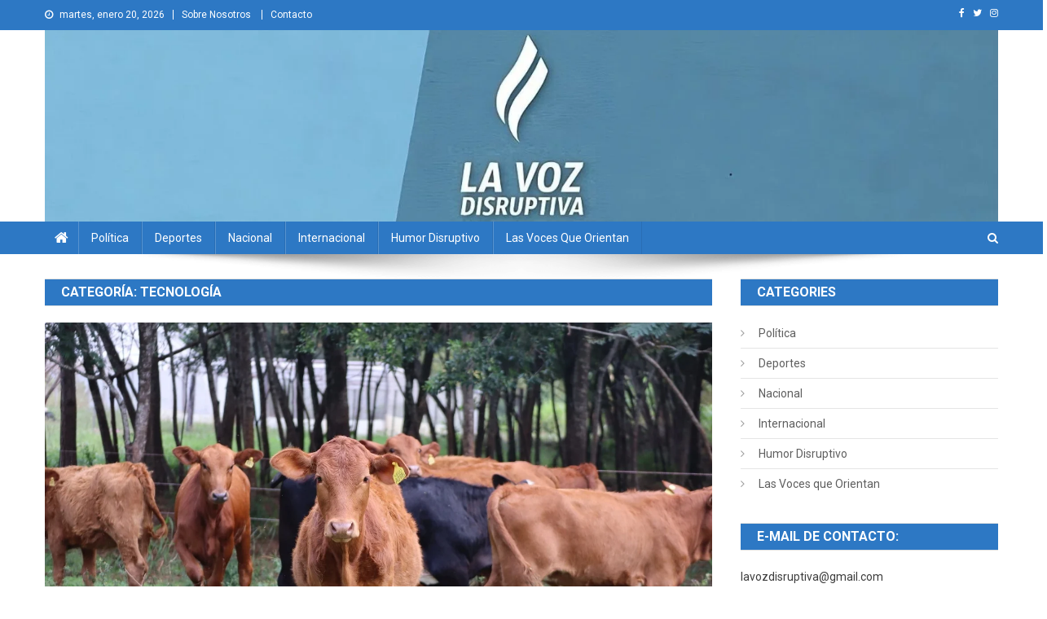

--- FILE ---
content_type: text/html; charset=UTF-8
request_url: https://lavozdisruptiva.com/index.php/category/tecnologia/
body_size: 24681
content:
<!doctype html>
<html lang="es-AR">
<head>
<meta charset="UTF-8">
<meta name="viewport" content="width=device-width, initial-scale=1">
<link rel="profile" href="https://gmpg.org/xfn/11">

<title>Tecnología &#8211; La Voz Disruptiva</title>
<meta name='robots' content='max-image-preview:large' />
<link rel='dns-prefetch' href='//static.addtoany.com' />
<link rel='dns-prefetch' href='//fonts.googleapis.com' />
<link rel="alternate" type="application/rss+xml" title="La Voz Disruptiva &raquo; Feed" href="https://lavozdisruptiva.com/index.php/feed/" />
<link rel="alternate" type="application/rss+xml" title="La Voz Disruptiva &raquo; RSS de los comentarios" href="https://lavozdisruptiva.com/index.php/comments/feed/" />
<link rel="alternate" type="application/rss+xml" title="La Voz Disruptiva &raquo; Tecnología RSS de la categoría" href="https://lavozdisruptiva.com/index.php/category/tecnologia/feed/" />
<style id='wp-img-auto-sizes-contain-inline-css' type='text/css'>
img:is([sizes=auto i],[sizes^="auto," i]){contain-intrinsic-size:3000px 1500px}
/*# sourceURL=wp-img-auto-sizes-contain-inline-css */
</style>
<style id='wp-emoji-styles-inline-css' type='text/css'>

	img.wp-smiley, img.emoji {
		display: inline !important;
		border: none !important;
		box-shadow: none !important;
		height: 1em !important;
		width: 1em !important;
		margin: 0 0.07em !important;
		vertical-align: -0.1em !important;
		background: none !important;
		padding: 0 !important;
	}
/*# sourceURL=wp-emoji-styles-inline-css */
</style>
<style id='wp-block-library-inline-css' type='text/css'>
:root{--wp-block-synced-color:#7a00df;--wp-block-synced-color--rgb:122,0,223;--wp-bound-block-color:var(--wp-block-synced-color);--wp-editor-canvas-background:#ddd;--wp-admin-theme-color:#007cba;--wp-admin-theme-color--rgb:0,124,186;--wp-admin-theme-color-darker-10:#006ba1;--wp-admin-theme-color-darker-10--rgb:0,107,160.5;--wp-admin-theme-color-darker-20:#005a87;--wp-admin-theme-color-darker-20--rgb:0,90,135;--wp-admin-border-width-focus:2px}@media (min-resolution:192dpi){:root{--wp-admin-border-width-focus:1.5px}}.wp-element-button{cursor:pointer}:root .has-very-light-gray-background-color{background-color:#eee}:root .has-very-dark-gray-background-color{background-color:#313131}:root .has-very-light-gray-color{color:#eee}:root .has-very-dark-gray-color{color:#313131}:root .has-vivid-green-cyan-to-vivid-cyan-blue-gradient-background{background:linear-gradient(135deg,#00d084,#0693e3)}:root .has-purple-crush-gradient-background{background:linear-gradient(135deg,#34e2e4,#4721fb 50%,#ab1dfe)}:root .has-hazy-dawn-gradient-background{background:linear-gradient(135deg,#faaca8,#dad0ec)}:root .has-subdued-olive-gradient-background{background:linear-gradient(135deg,#fafae1,#67a671)}:root .has-atomic-cream-gradient-background{background:linear-gradient(135deg,#fdd79a,#004a59)}:root .has-nightshade-gradient-background{background:linear-gradient(135deg,#330968,#31cdcf)}:root .has-midnight-gradient-background{background:linear-gradient(135deg,#020381,#2874fc)}:root{--wp--preset--font-size--normal:16px;--wp--preset--font-size--huge:42px}.has-regular-font-size{font-size:1em}.has-larger-font-size{font-size:2.625em}.has-normal-font-size{font-size:var(--wp--preset--font-size--normal)}.has-huge-font-size{font-size:var(--wp--preset--font-size--huge)}.has-text-align-center{text-align:center}.has-text-align-left{text-align:left}.has-text-align-right{text-align:right}.has-fit-text{white-space:nowrap!important}#end-resizable-editor-section{display:none}.aligncenter{clear:both}.items-justified-left{justify-content:flex-start}.items-justified-center{justify-content:center}.items-justified-right{justify-content:flex-end}.items-justified-space-between{justify-content:space-between}.screen-reader-text{border:0;clip-path:inset(50%);height:1px;margin:-1px;overflow:hidden;padding:0;position:absolute;width:1px;word-wrap:normal!important}.screen-reader-text:focus{background-color:#ddd;clip-path:none;color:#444;display:block;font-size:1em;height:auto;left:5px;line-height:normal;padding:15px 23px 14px;text-decoration:none;top:5px;width:auto;z-index:100000}html :where(.has-border-color){border-style:solid}html :where([style*=border-top-color]){border-top-style:solid}html :where([style*=border-right-color]){border-right-style:solid}html :where([style*=border-bottom-color]){border-bottom-style:solid}html :where([style*=border-left-color]){border-left-style:solid}html :where([style*=border-width]){border-style:solid}html :where([style*=border-top-width]){border-top-style:solid}html :where([style*=border-right-width]){border-right-style:solid}html :where([style*=border-bottom-width]){border-bottom-style:solid}html :where([style*=border-left-width]){border-left-style:solid}html :where(img[class*=wp-image-]){height:auto;max-width:100%}:where(figure){margin:0 0 1em}html :where(.is-position-sticky){--wp-admin--admin-bar--position-offset:var(--wp-admin--admin-bar--height,0px)}@media screen and (max-width:600px){html :where(.is-position-sticky){--wp-admin--admin-bar--position-offset:0px}}

/*# sourceURL=wp-block-library-inline-css */
</style><style id='wp-block-heading-inline-css' type='text/css'>
h1:where(.wp-block-heading).has-background,h2:where(.wp-block-heading).has-background,h3:where(.wp-block-heading).has-background,h4:where(.wp-block-heading).has-background,h5:where(.wp-block-heading).has-background,h6:where(.wp-block-heading).has-background{padding:1.25em 2.375em}h1.has-text-align-left[style*=writing-mode]:where([style*=vertical-lr]),h1.has-text-align-right[style*=writing-mode]:where([style*=vertical-rl]),h2.has-text-align-left[style*=writing-mode]:where([style*=vertical-lr]),h2.has-text-align-right[style*=writing-mode]:where([style*=vertical-rl]),h3.has-text-align-left[style*=writing-mode]:where([style*=vertical-lr]),h3.has-text-align-right[style*=writing-mode]:where([style*=vertical-rl]),h4.has-text-align-left[style*=writing-mode]:where([style*=vertical-lr]),h4.has-text-align-right[style*=writing-mode]:where([style*=vertical-rl]),h5.has-text-align-left[style*=writing-mode]:where([style*=vertical-lr]),h5.has-text-align-right[style*=writing-mode]:where([style*=vertical-rl]),h6.has-text-align-left[style*=writing-mode]:where([style*=vertical-lr]),h6.has-text-align-right[style*=writing-mode]:where([style*=vertical-rl]){rotate:180deg}
/*# sourceURL=https://lavozdisruptiva.com/wp-includes/blocks/heading/style.min.css */
</style>
<style id='wp-block-paragraph-inline-css' type='text/css'>
.is-small-text{font-size:.875em}.is-regular-text{font-size:1em}.is-large-text{font-size:2.25em}.is-larger-text{font-size:3em}.has-drop-cap:not(:focus):first-letter{float:left;font-size:8.4em;font-style:normal;font-weight:100;line-height:.68;margin:.05em .1em 0 0;text-transform:uppercase}body.rtl .has-drop-cap:not(:focus):first-letter{float:none;margin-left:.1em}p.has-drop-cap.has-background{overflow:hidden}:root :where(p.has-background){padding:1.25em 2.375em}:where(p.has-text-color:not(.has-link-color)) a{color:inherit}p.has-text-align-left[style*="writing-mode:vertical-lr"],p.has-text-align-right[style*="writing-mode:vertical-rl"]{rotate:180deg}
/*# sourceURL=https://lavozdisruptiva.com/wp-includes/blocks/paragraph/style.min.css */
</style>
<style id='global-styles-inline-css' type='text/css'>
:root{--wp--preset--aspect-ratio--square: 1;--wp--preset--aspect-ratio--4-3: 4/3;--wp--preset--aspect-ratio--3-4: 3/4;--wp--preset--aspect-ratio--3-2: 3/2;--wp--preset--aspect-ratio--2-3: 2/3;--wp--preset--aspect-ratio--16-9: 16/9;--wp--preset--aspect-ratio--9-16: 9/16;--wp--preset--color--black: #000000;--wp--preset--color--cyan-bluish-gray: #abb8c3;--wp--preset--color--white: #ffffff;--wp--preset--color--pale-pink: #f78da7;--wp--preset--color--vivid-red: #cf2e2e;--wp--preset--color--luminous-vivid-orange: #ff6900;--wp--preset--color--luminous-vivid-amber: #fcb900;--wp--preset--color--light-green-cyan: #7bdcb5;--wp--preset--color--vivid-green-cyan: #00d084;--wp--preset--color--pale-cyan-blue: #8ed1fc;--wp--preset--color--vivid-cyan-blue: #0693e3;--wp--preset--color--vivid-purple: #9b51e0;--wp--preset--gradient--vivid-cyan-blue-to-vivid-purple: linear-gradient(135deg,rgb(6,147,227) 0%,rgb(155,81,224) 100%);--wp--preset--gradient--light-green-cyan-to-vivid-green-cyan: linear-gradient(135deg,rgb(122,220,180) 0%,rgb(0,208,130) 100%);--wp--preset--gradient--luminous-vivid-amber-to-luminous-vivid-orange: linear-gradient(135deg,rgb(252,185,0) 0%,rgb(255,105,0) 100%);--wp--preset--gradient--luminous-vivid-orange-to-vivid-red: linear-gradient(135deg,rgb(255,105,0) 0%,rgb(207,46,46) 100%);--wp--preset--gradient--very-light-gray-to-cyan-bluish-gray: linear-gradient(135deg,rgb(238,238,238) 0%,rgb(169,184,195) 100%);--wp--preset--gradient--cool-to-warm-spectrum: linear-gradient(135deg,rgb(74,234,220) 0%,rgb(151,120,209) 20%,rgb(207,42,186) 40%,rgb(238,44,130) 60%,rgb(251,105,98) 80%,rgb(254,248,76) 100%);--wp--preset--gradient--blush-light-purple: linear-gradient(135deg,rgb(255,206,236) 0%,rgb(152,150,240) 100%);--wp--preset--gradient--blush-bordeaux: linear-gradient(135deg,rgb(254,205,165) 0%,rgb(254,45,45) 50%,rgb(107,0,62) 100%);--wp--preset--gradient--luminous-dusk: linear-gradient(135deg,rgb(255,203,112) 0%,rgb(199,81,192) 50%,rgb(65,88,208) 100%);--wp--preset--gradient--pale-ocean: linear-gradient(135deg,rgb(255,245,203) 0%,rgb(182,227,212) 50%,rgb(51,167,181) 100%);--wp--preset--gradient--electric-grass: linear-gradient(135deg,rgb(202,248,128) 0%,rgb(113,206,126) 100%);--wp--preset--gradient--midnight: linear-gradient(135deg,rgb(2,3,129) 0%,rgb(40,116,252) 100%);--wp--preset--font-size--small: 13px;--wp--preset--font-size--medium: 20px;--wp--preset--font-size--large: 36px;--wp--preset--font-size--x-large: 42px;--wp--preset--spacing--20: 0.44rem;--wp--preset--spacing--30: 0.67rem;--wp--preset--spacing--40: 1rem;--wp--preset--spacing--50: 1.5rem;--wp--preset--spacing--60: 2.25rem;--wp--preset--spacing--70: 3.38rem;--wp--preset--spacing--80: 5.06rem;--wp--preset--shadow--natural: 6px 6px 9px rgba(0, 0, 0, 0.2);--wp--preset--shadow--deep: 12px 12px 50px rgba(0, 0, 0, 0.4);--wp--preset--shadow--sharp: 6px 6px 0px rgba(0, 0, 0, 0.2);--wp--preset--shadow--outlined: 6px 6px 0px -3px rgb(255, 255, 255), 6px 6px rgb(0, 0, 0);--wp--preset--shadow--crisp: 6px 6px 0px rgb(0, 0, 0);}:where(.is-layout-flex){gap: 0.5em;}:where(.is-layout-grid){gap: 0.5em;}body .is-layout-flex{display: flex;}.is-layout-flex{flex-wrap: wrap;align-items: center;}.is-layout-flex > :is(*, div){margin: 0;}body .is-layout-grid{display: grid;}.is-layout-grid > :is(*, div){margin: 0;}:where(.wp-block-columns.is-layout-flex){gap: 2em;}:where(.wp-block-columns.is-layout-grid){gap: 2em;}:where(.wp-block-post-template.is-layout-flex){gap: 1.25em;}:where(.wp-block-post-template.is-layout-grid){gap: 1.25em;}.has-black-color{color: var(--wp--preset--color--black) !important;}.has-cyan-bluish-gray-color{color: var(--wp--preset--color--cyan-bluish-gray) !important;}.has-white-color{color: var(--wp--preset--color--white) !important;}.has-pale-pink-color{color: var(--wp--preset--color--pale-pink) !important;}.has-vivid-red-color{color: var(--wp--preset--color--vivid-red) !important;}.has-luminous-vivid-orange-color{color: var(--wp--preset--color--luminous-vivid-orange) !important;}.has-luminous-vivid-amber-color{color: var(--wp--preset--color--luminous-vivid-amber) !important;}.has-light-green-cyan-color{color: var(--wp--preset--color--light-green-cyan) !important;}.has-vivid-green-cyan-color{color: var(--wp--preset--color--vivid-green-cyan) !important;}.has-pale-cyan-blue-color{color: var(--wp--preset--color--pale-cyan-blue) !important;}.has-vivid-cyan-blue-color{color: var(--wp--preset--color--vivid-cyan-blue) !important;}.has-vivid-purple-color{color: var(--wp--preset--color--vivid-purple) !important;}.has-black-background-color{background-color: var(--wp--preset--color--black) !important;}.has-cyan-bluish-gray-background-color{background-color: var(--wp--preset--color--cyan-bluish-gray) !important;}.has-white-background-color{background-color: var(--wp--preset--color--white) !important;}.has-pale-pink-background-color{background-color: var(--wp--preset--color--pale-pink) !important;}.has-vivid-red-background-color{background-color: var(--wp--preset--color--vivid-red) !important;}.has-luminous-vivid-orange-background-color{background-color: var(--wp--preset--color--luminous-vivid-orange) !important;}.has-luminous-vivid-amber-background-color{background-color: var(--wp--preset--color--luminous-vivid-amber) !important;}.has-light-green-cyan-background-color{background-color: var(--wp--preset--color--light-green-cyan) !important;}.has-vivid-green-cyan-background-color{background-color: var(--wp--preset--color--vivid-green-cyan) !important;}.has-pale-cyan-blue-background-color{background-color: var(--wp--preset--color--pale-cyan-blue) !important;}.has-vivid-cyan-blue-background-color{background-color: var(--wp--preset--color--vivid-cyan-blue) !important;}.has-vivid-purple-background-color{background-color: var(--wp--preset--color--vivid-purple) !important;}.has-black-border-color{border-color: var(--wp--preset--color--black) !important;}.has-cyan-bluish-gray-border-color{border-color: var(--wp--preset--color--cyan-bluish-gray) !important;}.has-white-border-color{border-color: var(--wp--preset--color--white) !important;}.has-pale-pink-border-color{border-color: var(--wp--preset--color--pale-pink) !important;}.has-vivid-red-border-color{border-color: var(--wp--preset--color--vivid-red) !important;}.has-luminous-vivid-orange-border-color{border-color: var(--wp--preset--color--luminous-vivid-orange) !important;}.has-luminous-vivid-amber-border-color{border-color: var(--wp--preset--color--luminous-vivid-amber) !important;}.has-light-green-cyan-border-color{border-color: var(--wp--preset--color--light-green-cyan) !important;}.has-vivid-green-cyan-border-color{border-color: var(--wp--preset--color--vivid-green-cyan) !important;}.has-pale-cyan-blue-border-color{border-color: var(--wp--preset--color--pale-cyan-blue) !important;}.has-vivid-cyan-blue-border-color{border-color: var(--wp--preset--color--vivid-cyan-blue) !important;}.has-vivid-purple-border-color{border-color: var(--wp--preset--color--vivid-purple) !important;}.has-vivid-cyan-blue-to-vivid-purple-gradient-background{background: var(--wp--preset--gradient--vivid-cyan-blue-to-vivid-purple) !important;}.has-light-green-cyan-to-vivid-green-cyan-gradient-background{background: var(--wp--preset--gradient--light-green-cyan-to-vivid-green-cyan) !important;}.has-luminous-vivid-amber-to-luminous-vivid-orange-gradient-background{background: var(--wp--preset--gradient--luminous-vivid-amber-to-luminous-vivid-orange) !important;}.has-luminous-vivid-orange-to-vivid-red-gradient-background{background: var(--wp--preset--gradient--luminous-vivid-orange-to-vivid-red) !important;}.has-very-light-gray-to-cyan-bluish-gray-gradient-background{background: var(--wp--preset--gradient--very-light-gray-to-cyan-bluish-gray) !important;}.has-cool-to-warm-spectrum-gradient-background{background: var(--wp--preset--gradient--cool-to-warm-spectrum) !important;}.has-blush-light-purple-gradient-background{background: var(--wp--preset--gradient--blush-light-purple) !important;}.has-blush-bordeaux-gradient-background{background: var(--wp--preset--gradient--blush-bordeaux) !important;}.has-luminous-dusk-gradient-background{background: var(--wp--preset--gradient--luminous-dusk) !important;}.has-pale-ocean-gradient-background{background: var(--wp--preset--gradient--pale-ocean) !important;}.has-electric-grass-gradient-background{background: var(--wp--preset--gradient--electric-grass) !important;}.has-midnight-gradient-background{background: var(--wp--preset--gradient--midnight) !important;}.has-small-font-size{font-size: var(--wp--preset--font-size--small) !important;}.has-medium-font-size{font-size: var(--wp--preset--font-size--medium) !important;}.has-large-font-size{font-size: var(--wp--preset--font-size--large) !important;}.has-x-large-font-size{font-size: var(--wp--preset--font-size--x-large) !important;}
/*# sourceURL=global-styles-inline-css */
</style>

<style id='classic-theme-styles-inline-css' type='text/css'>
/*! This file is auto-generated */
.wp-block-button__link{color:#fff;background-color:#32373c;border-radius:9999px;box-shadow:none;text-decoration:none;padding:calc(.667em + 2px) calc(1.333em + 2px);font-size:1.125em}.wp-block-file__button{background:#32373c;color:#fff;text-decoration:none}
/*# sourceURL=/wp-includes/css/classic-themes.min.css */
</style>
<link rel='stylesheet' id='wpblog-post-layouts-block-style-css' href='https://lavozdisruptiva.com/wp-content/plugins/wp-blog-post-layouts/includes/assets/css/build.css?ver=1.1.2' type='text/css' media='all' />
<link rel='stylesheet' id='ansar-import-css' href='https://lavozdisruptiva.com/wp-content/plugins/ansar-import/public/css/ansar-import-public.css?ver=1.0.5' type='text/css' media='all' />
<link rel='stylesheet' id='wpblog-post-layouts-google-fonts-css' href='https://fonts.googleapis.com/css?family=Roboto%3A400%2C100%2C300%2C400%2C500%2C700%2C900%7CYanone+Kaffeesatz%3A200%2C300%2C400%2C500%2C600%2C700%7COpen+Sans%3A300%2C400%2C600%2C700%2C800%7CRoboto+Slab%3A100%2C200%2C300%2C400%2C500%2C600%2C700%2C800%2C900%7CPoppins%3A100%2C200%2C300%2C400%2C500%2C600%2C700%2C800%2C900&#038;subset=latin%2Clatin-ext' type='text/css' media='all' />
<link rel='stylesheet' id='fontawesome-css' href='https://lavozdisruptiva.com/wp-content/plugins/wp-blog-post-layouts/includes/assets/fontawesome/css/all.min.css?ver=5.12.1' type='text/css' media='all' />
<link rel='stylesheet' id='wpmagazine-modules-lite-google-fonts-css' href='https://fonts.googleapis.com/css?family=Roboto%3A400%2C100%2C300%2C400%2C500%2C700%2C900%7CYanone+Kaffeesatz%3A200%2C300%2C400%2C500%2C600%2C700%7COpen+Sans%3A300%2C400%2C600%2C700%2C800%7CRoboto+Slab%3A100%2C200%2C300%2C400%2C500%2C600%2C700%2C800%2C900%7CPoppins%3A100%2C200%2C300%2C400%2C500%2C600%2C700%2C800%2C900&#038;subset=latin%2Clatin-ext' type='text/css' media='all' />
<link rel='stylesheet' id='wpmagazine-modules-lite-frontend-css' href='https://lavozdisruptiva.com/wp-content/plugins/wp-magazine-modules-lite/includes/assets/css/build.css?ver=1.0.9' type='text/css' media='all' />
<link rel='stylesheet' id='slick-slider-css' href='https://lavozdisruptiva.com/wp-content/plugins/wp-magazine-modules-lite/includes/assets/library/slick-slider/css/slick.css?ver=1.8.0' type='text/css' media='all' />
<link rel='stylesheet' id='slick-slider-theme-css' href='https://lavozdisruptiva.com/wp-content/plugins/wp-magazine-modules-lite/includes/assets/library/slick-slider/css/slick-theme.css?ver=1.8.0' type='text/css' media='all' />
<link rel='stylesheet' id='news-portal-fonts-css' href='https://fonts.googleapis.com/css?family=Roboto+Condensed%3A300italic%2C400italic%2C700italic%2C400%2C300%2C700%7CRoboto%3A300%2C400%2C400i%2C500%2C700%7CTitillium+Web%3A400%2C600%2C700%2C300&#038;subset=latin%2Clatin-ext' type='text/css' media='all' />
<link rel='stylesheet' id='font-awesome-css' href='https://lavozdisruptiva.com/wp-content/themes/news-portal/assets/library/font-awesome/css/font-awesome.min.css?ver=4.7.0' type='text/css' media='all' />
<link rel='stylesheet' id='lightslider-style-css' href='https://lavozdisruptiva.com/wp-content/themes/news-portal/assets/library/lightslider/css/lightslider.min.css?ver=1.1.6' type='text/css' media='all' />
<link rel='stylesheet' id='news-portal-style-css' href='https://lavozdisruptiva.com/wp-content/themes/news-portal/style.css?ver=1.3.6' type='text/css' media='all' />
<link rel='stylesheet' id='news-portal-responsive-style-css' href='https://lavozdisruptiva.com/wp-content/themes/news-portal/assets/css/np-responsive.css?ver=1.3.6' type='text/css' media='all' />
<link rel='stylesheet' id='addtoany-css' href='https://lavozdisruptiva.com/wp-content/plugins/add-to-any/addtoany.min.css?ver=1.16' type='text/css' media='all' />
<script type="text/javascript" id="addtoany-core-js-before">
/* <![CDATA[ */
window.a2a_config=window.a2a_config||{};a2a_config.callbacks=[];a2a_config.overlays=[];a2a_config.templates={};a2a_localize = {
	Share: "Share",
	Save: "Save",
	Subscribe: "Subscribe",
	Email: "Email",
	Bookmark: "Bookmark",
	ShowAll: "Show all",
	ShowLess: "Show less",
	FindServices: "Find service(s)",
	FindAnyServiceToAddTo: "Instantly find any service to add to",
	PoweredBy: "Powered by",
	ShareViaEmail: "Share via email",
	SubscribeViaEmail: "Subscribe via email",
	BookmarkInYourBrowser: "Bookmark in your browser",
	BookmarkInstructions: "Press Ctrl+D or \u2318+D to bookmark this page",
	AddToYourFavorites: "Add to your favorites",
	SendFromWebOrProgram: "Send from any email address or email program",
	EmailProgram: "Email program",
	More: "More&#8230;",
	ThanksForSharing: "Thanks for sharing!",
	ThanksForFollowing: "Thanks for following!"
};


//# sourceURL=addtoany-core-js-before
/* ]]> */
</script>
<script type="text/javascript" async src="https://static.addtoany.com/menu/page.js" id="addtoany-core-js"></script>
<script type="text/javascript" src="https://lavozdisruptiva.com/wp-includes/js/jquery/jquery.min.js?ver=3.7.1" id="jquery-core-js"></script>
<script type="text/javascript" src="https://lavozdisruptiva.com/wp-includes/js/jquery/jquery-migrate.min.js?ver=3.4.1" id="jquery-migrate-js"></script>
<script type="text/javascript" async src="https://lavozdisruptiva.com/wp-content/plugins/add-to-any/addtoany.min.js?ver=1.1" id="addtoany-jquery-js"></script>
<script type="text/javascript" src="https://lavozdisruptiva.com/wp-content/plugins/ansar-import/public/js/ansar-import-public.js?ver=1.0.5" id="ansar-import-js"></script>
<link rel="https://api.w.org/" href="https://lavozdisruptiva.com/index.php/wp-json/" /><link rel="alternate" title="JSON" type="application/json" href="https://lavozdisruptiva.com/index.php/wp-json/wp/v2/categories/9" /><link rel="EditURI" type="application/rsd+xml" title="RSD" href="https://lavozdisruptiva.com/xmlrpc.php?rsd" />
<style>

	/* Proyecto La Voz Disruptiva! LichaNano anduvo tirando magia por aquí */

	
	.bottom-footer{
		display: none;
	}
	
	.np-logo-section-wrapper, .site-branding{
		padding: 0px !important;
		margin: 0px !important;
	}
	
	.author a, .byline{
		display: none !important;
	}
	
	
	.np-block-title, .page-title, .widget-title, .np-related-title{
		background-color: #2d78c4!important;
		color: #fff !important;
	}
	.np-title{
		color: #fff !important;
	}
	
	.np-post-title.large-size, .np-post-title.small-size, h1.entry-title, 
	.post-title a, .np-post-title a{
		text-transform: none !important;
	}
	
	
	
	
</style>
<link rel="icon" href="https://lavozdisruptiva.com/wp-content/uploads/2023/07/cropped-cropped-logo-32x32.jpg" sizes="32x32" />
<link rel="icon" href="https://lavozdisruptiva.com/wp-content/uploads/2023/07/cropped-cropped-logo-192x192.jpg" sizes="192x192" />
<link rel="apple-touch-icon" href="https://lavozdisruptiva.com/wp-content/uploads/2023/07/cropped-cropped-logo-180x180.jpg" />
<meta name="msapplication-TileImage" content="https://lavozdisruptiva.com/wp-content/uploads/2023/07/cropped-cropped-logo-270x270.jpg" />
<!--News Portal CSS -->
<style type="text/css">
.category-button.np-cat-170 a{background:#00a9e0}.category-button.np-cat-170 a:hover{background:#0077ae}.np-block-title .np-cat-170{color:#00a9e0}.category-button.np-cat-7 a{background:#00a9e0}.category-button.np-cat-7 a:hover{background:#0077ae}.np-block-title .np-cat-7{color:#00a9e0}.category-button.np-cat-1539 a{background:#00a9e0}.category-button.np-cat-1539 a:hover{background:#0077ae}.np-block-title .np-cat-1539{color:#00a9e0}.category-button.np-cat-24 a{background:#00a9e0}.category-button.np-cat-24 a:hover{background:#0077ae}.np-block-title .np-cat-24{color:#00a9e0}.category-button.np-cat-22 a{background:#00a9e0}.category-button.np-cat-22 a:hover{background:#0077ae}.np-block-title .np-cat-22{color:#00a9e0}.category-button.np-cat-8 a{background:#3194c4}.category-button.np-cat-8 a:hover{background:#006292}.np-block-title .np-cat-8{color:#3194c4}.category-button.np-cat-4 a{background:#00a9e0}.category-button.np-cat-4 a:hover{background:#0077ae}.np-block-title .np-cat-4{color:#00a9e0}.category-button.np-cat-93 a{background:#00a9e0}.category-button.np-cat-93 a:hover{background:#0077ae}.np-block-title .np-cat-93{color:#00a9e0}.category-button.np-cat-94 a{background:#00a9e0}.category-button.np-cat-94 a:hover{background:#0077ae}.np-block-title .np-cat-94{color:#00a9e0}.category-button.np-cat-308 a{background:#00a9e0}.category-button.np-cat-308 a:hover{background:#0077ae}.np-block-title .np-cat-308{color:#00a9e0}.category-button.np-cat-221 a{background:#00a9e0}.category-button.np-cat-221 a:hover{background:#0077ae}.np-block-title .np-cat-221{color:#00a9e0}.category-button.np-cat-47 a{background:#00a9e0}.category-button.np-cat-47 a:hover{background:#0077ae}.np-block-title .np-cat-47{color:#00a9e0}.category-button.np-cat-26 a{background:#f3842a}.category-button.np-cat-26 a:hover{background:#c15200}.np-block-title .np-cat-26{color:#f3842a}.category-button.np-cat-434 a{background:#00a9e0}.category-button.np-cat-434 a:hover{background:#0077ae}.np-block-title .np-cat-434{color:#00a9e0}.category-button.np-cat-23 a{background:#00a9e0}.category-button.np-cat-23 a:hover{background:#0077ae}.np-block-title .np-cat-23{color:#00a9e0}.category-button.np-cat-27 a{background:#00a9e0}.category-button.np-cat-27 a:hover{background:#0077ae}.np-block-title .np-cat-27{color:#00a9e0}.category-button.np-cat-81 a{background:#00a9e0}.category-button.np-cat-81 a:hover{background:#0077ae}.np-block-title .np-cat-81{color:#00a9e0}.category-button.np-cat-3 a{background:#00a9e0}.category-button.np-cat-3 a:hover{background:#0077ae}.np-block-title .np-cat-3{color:#00a9e0}.category-button.np-cat-6 a{background:#00a9e0}.category-button.np-cat-6 a:hover{background:#0077ae}.np-block-title .np-cat-6{color:#00a9e0}.category-button.np-cat-48 a{background:#00a9e0}.category-button.np-cat-48 a:hover{background:#0077ae}.np-block-title .np-cat-48{color:#00a9e0}.category-button.np-cat-39 a{background:#00a9e0}.category-button.np-cat-39 a:hover{background:#0077ae}.np-block-title .np-cat-39{color:#00a9e0}.category-button.np-cat-62 a{background:#00a9e0}.category-button.np-cat-62 a:hover{background:#0077ae}.np-block-title .np-cat-62{color:#00a9e0}.category-button.np-cat-180 a{background:#00a9e0}.category-button.np-cat-180 a:hover{background:#0077ae}.np-block-title .np-cat-180{color:#00a9e0}.category-button.np-cat-1 a{background:#00a9e0}.category-button.np-cat-1 a:hover{background:#0077ae}.np-block-title .np-cat-1{color:#00a9e0}.category-button.np-cat-9 a{background:#00a9e0}.category-button.np-cat-9 a:hover{background:#0077ae}.np-block-title .np-cat-9{color:#00a9e0}.category-button.np-cat-28 a{background:#00a9e0}.category-button.np-cat-28 a:hover{background:#0077ae}.np-block-title .np-cat-28{color:#00a9e0}.navigation .nav-links a,.bttn,button,input[type='button'],input[type='reset'],input[type='submit'],.navigation .nav-links a:hover,.bttn:hover,button,input[type='button']:hover,input[type='reset']:hover,input[type='submit']:hover,.widget_search .search-submit,.edit-link .post-edit-link,.reply .comment-reply-link,.np-top-header-wrap,.np-header-menu-wrapper,#site-navigation ul.sub-menu,#site-navigation ul.children,.np-header-menu-wrapper::before,.np-header-menu-wrapper::after,.np-header-search-wrapper .search-form-main .search-submit,.news_portal_slider .lSAction > a:hover,.news_portal_default_tabbed ul.widget-tabs li,.np-full-width-title-nav-wrap .carousel-nav-action .carousel-controls:hover,.news_portal_social_media .social-link a,.np-archive-more .np-button:hover,.error404 .page-title,#np-scrollup,.news_portal_featured_slider .slider-posts .lSAction > a:hover,div.wpforms-container-full .wpforms-form input[type='submit'],div.wpforms-container-full .wpforms-form button[type='submit'],div.wpforms-container-full .wpforms-form .wpforms-page-button,div.wpforms-container-full .wpforms-form input[type='submit']:hover,div.wpforms-container-full .wpforms-form button[type='submit']:hover,div.wpforms-container-full .wpforms-form .wpforms-page-button:hover,.widget.widget_tag_cloud a:hover{background:#2d78c4}
.home .np-home-icon a,.np-home-icon a:hover,#site-navigation ul li:hover > a,#site-navigation ul li.current-menu-item > a,#site-navigation ul li.current_page_item > a,#site-navigation ul li.current-menu-ancestor > a,#site-navigation ul li.focus > a,.news_portal_default_tabbed ul.widget-tabs li.ui-tabs-active,.news_portal_default_tabbed ul.widget-tabs li:hover{background:#004692}
.np-header-menu-block-wrap::before,.np-header-menu-block-wrap::after{border-right-color:#004692}
a,a:hover,a:focus,a:active,.widget a:hover,.widget a:hover::before,.widget li:hover::before,.entry-footer a:hover,.comment-author .fn .url:hover,#cancel-comment-reply-link,#cancel-comment-reply-link:before,.logged-in-as a,.np-slide-content-wrap .post-title a:hover,#top-footer .widget a:hover,#top-footer .widget a:hover:before,#top-footer .widget li:hover:before,.news_portal_featured_posts .np-single-post .np-post-content .np-post-title a:hover,.news_portal_fullwidth_posts .np-single-post .np-post-title a:hover,.news_portal_block_posts .layout3 .np-primary-block-wrap .np-single-post .np-post-title a:hover,.news_portal_featured_posts .layout2 .np-single-post-wrap .np-post-content .np-post-title a:hover,.np-block-title,.widget-title,.page-header .page-title,.np-related-title,.np-post-meta span:hover,.np-post-meta span a:hover,.news_portal_featured_posts .layout2 .np-single-post-wrap .np-post-content .np-post-meta span:hover,.news_portal_featured_posts .layout2 .np-single-post-wrap .np-post-content .np-post-meta span a:hover,.np-post-title.small-size a:hover,#footer-navigation ul li a:hover,.entry-title a:hover,.entry-meta span a:hover,.entry-meta span:hover,.np-post-meta span:hover,.np-post-meta span a:hover,.news_portal_featured_posts .np-single-post-wrap .np-post-content .np-post-meta span:hover,.news_portal_featured_posts .np-single-post-wrap .np-post-content .np-post-meta span a:hover,.news_portal_featured_slider .featured-posts .np-single-post .np-post-content .np-post-title a:hover{color:#2d78c4}
.navigation .nav-links a,.bttn,button,input[type='button'],input[type='reset'],input[type='submit'],.widget_search .search-submit,.np-archive-more .np-button:hover,.widget.widget_tag_cloud a:hover{border-color:#2d78c4}
.comment-list .comment-body,.np-header-search-wrapper .search-form-main{border-top-color:#2d78c4}
.np-header-search-wrapper .search-form-main:before{border-bottom-color:#2d78c4}
@media (max-width:768px){#site-navigation,.main-small-navigation li.current-menu-item > .sub-toggle i{background:#2d78c4 !important}}
.site-title,.site-description{position:absolute;clip:rect(1px,1px,1px,1px)}
</style><style id="wpforms-css-vars-root">
				:root {
					--wpforms-field-border-radius: 3px;
--wpforms-field-background-color: #ffffff;
--wpforms-field-border-color: rgba( 0, 0, 0, 0.25 );
--wpforms-field-text-color: rgba( 0, 0, 0, 0.7 );
--wpforms-label-color: rgba( 0, 0, 0, 0.85 );
--wpforms-label-sublabel-color: rgba( 0, 0, 0, 0.55 );
--wpforms-label-error-color: #d63637;
--wpforms-button-border-radius: 3px;
--wpforms-button-background-color: #066aab;
--wpforms-button-text-color: #ffffff;
--wpforms-field-size-input-height: 43px;
--wpforms-field-size-input-spacing: 15px;
--wpforms-field-size-font-size: 16px;
--wpforms-field-size-line-height: 19px;
--wpforms-field-size-padding-h: 14px;
--wpforms-field-size-checkbox-size: 16px;
--wpforms-field-size-sublabel-spacing: 5px;
--wpforms-field-size-icon-size: 1;
--wpforms-label-size-font-size: 16px;
--wpforms-label-size-line-height: 19px;
--wpforms-label-size-sublabel-font-size: 14px;
--wpforms-label-size-sublabel-line-height: 17px;
--wpforms-button-size-font-size: 17px;
--wpforms-button-size-height: 41px;
--wpforms-button-size-padding-h: 15px;
--wpforms-button-size-margin-top: 10px;

				}
			</style></head>

<body data-rsssl=1 class="archive category category-tecnologia category-9 wp-custom-logo wp-theme-news-portal group-blog hfeed right-sidebar fullwidth_layout archive-classic">


<div id="page" class="site">

	<a class="skip-link screen-reader-text" href="#content">Skip to content</a>

	<div class="np-top-header-wrap"><div class="mt-container">		<div class="np-top-left-section-wrapper">
			<div class="date-section">martes, enero 20, 2026</div>
							<nav id="top-navigation" class="top-navigation" role="navigation">
					<div class="menu-top-menu-container"><ul id="top-menu" class="menu"><li id="menu-item-520" class="menu-item menu-item-type-post_type menu-item-object-page menu-item-520"><a href="https://lavozdisruptiva.com/index.php/about/">Sobre Nosotros</a></li>
<li id="menu-item-716" class="menu-item menu-item-type-post_type menu-item-object-page menu-item-716"><a href="https://lavozdisruptiva.com/index.php/contact-us/">Contacto</a></li>
</ul></div>				</nav><!-- #site-navigation -->
					</div><!-- .np-top-left-section-wrapper -->
		<div class="np-top-right-section-wrapper">
			<div class="mt-social-icons-wrapper"><span class="social-link"><a href="https://www.facebook.com/mysterythemes/" target="_blank"><i class="fa fa-facebook-f"></i></a></span><span class="social-link"><a href="https://twitter.com/LaVozDisruptiva" target="_blank"><i class="fa fa-twitter"></i></a></span><span class="social-link"><a href="https://www.instagram.com/lavozdisruptiva/" target="_blank"><i class="fa fa-instagram"></i></a></span></div><!-- .mt-social-icons-wrapper -->		</div><!-- .np-top-right-section-wrapper -->
</div><!-- .mt-container --></div><!-- .np-top-header-wrap --><header id="masthead" class="site-header" role="banner"><div class="np-logo-section-wrapper"><div class="mt-container">		<div class="site-branding">

			<a href="https://lavozdisruptiva.com/" class="custom-logo-link" rel="home"><img width="1714" height="345" src="https://lavozdisruptiva.com/wp-content/uploads/2023/08/cropped-cropped-lOGO-LVD-MEJORADO.jpeg" class="custom-logo" alt="La Voz Disruptiva" decoding="async" fetchpriority="high" srcset="https://lavozdisruptiva.com/wp-content/uploads/2023/08/cropped-cropped-lOGO-LVD-MEJORADO.jpeg 1714w, https://lavozdisruptiva.com/wp-content/uploads/2023/08/cropped-cropped-lOGO-LVD-MEJORADO-300x60.jpeg 300w, https://lavozdisruptiva.com/wp-content/uploads/2023/08/cropped-cropped-lOGO-LVD-MEJORADO-1024x206.jpeg 1024w, https://lavozdisruptiva.com/wp-content/uploads/2023/08/cropped-cropped-lOGO-LVD-MEJORADO-768x155.jpeg 768w, https://lavozdisruptiva.com/wp-content/uploads/2023/08/cropped-cropped-lOGO-LVD-MEJORADO-1536x309.jpeg 1536w" sizes="(max-width: 1714px) 100vw, 1714px" /></a>
							<p class="site-title"><a href="https://lavozdisruptiva.com/" rel="home">La Voz Disruptiva</a></p>
						
		</div><!-- .site-branding -->
		<div class="np-header-ads-area">
					</div><!-- .np-header-ads-area -->
</div><!-- .mt-container --></div><!-- .np-logo-section-wrapper -->		<div id="np-menu-wrap" class="np-header-menu-wrapper">
			<div class="np-header-menu-block-wrap">
				<div class="mt-container">
												<div class="np-home-icon">
								<a href="https://lavozdisruptiva.com/" rel="home"> <i class="fa fa-home"> </i> </a>
							</div><!-- .np-home-icon -->
										<div class="mt-header-menu-wrap">
						<a href="javascript:void(0)" class="menu-toggle hide"><i class="fa fa-navicon"> </i> </a>
						<nav id="site-navigation" class="main-navigation" role="navigation">
							<div class="menu-primary-menu-container"><ul id="primary-menu" class="menu"><li id="menu-item-707" class="menu-item menu-item-type-taxonomy menu-item-object-category menu-item-707"><a href="https://lavozdisruptiva.com/index.php/category/politica/">Política</a></li>
<li id="menu-item-710" class="menu-item menu-item-type-taxonomy menu-item-object-category menu-item-710"><a href="https://lavozdisruptiva.com/index.php/category/deportes/">Deportes</a></li>
<li id="menu-item-714" class="menu-item menu-item-type-taxonomy menu-item-object-category menu-item-714"><a href="https://lavozdisruptiva.com/index.php/category/uncategorized/">Nacional</a></li>
<li id="menu-item-711" class="menu-item menu-item-type-taxonomy menu-item-object-category menu-item-711"><a href="https://lavozdisruptiva.com/index.php/category/internacional/">Internacional</a></li>
<li id="menu-item-2273" class="menu-item menu-item-type-taxonomy menu-item-object-category menu-item-2273"><a href="https://lavozdisruptiva.com/index.php/category/humor-disruptivo/">Humor Disruptivo</a></li>
<li id="menu-item-8608" class="menu-item menu-item-type-taxonomy menu-item-object-category menu-item-8608"><a href="https://lavozdisruptiva.com/index.php/category/columna-de-opinion/">Las Voces que Orientan</a></li>
</ul></div>						</nav><!-- #site-navigation -->
					</div><!-- .mt-header-menu-wrap -->
											<div class="np-header-search-wrapper">                    
			                <span class="search-main"><a href="javascript:void(0)"><i class="fa fa-search"></i></a></span>
			                <div class="search-form-main np-clearfix">
				                <form role="search" method="get" class="search-form" action="https://lavozdisruptiva.com/">
				<label>
					<span class="screen-reader-text">Buscar:</span>
					<input type="search" class="search-field" placeholder="Buscar &hellip;" value="" name="s" />
				</label>
				<input type="submit" class="search-submit" value="Buscar" />
			</form>				            </div>
						</div><!-- .np-header-search-wrapper -->
									</div>
			</div>
		</div><!-- .np-header-menu-wrapper -->
</header><!-- .site-header -->
	<div id="content" class="site-content">
		<div class="mt-container">
<div class="mt-archive-content-wrapper">

	<div id="primary" class="content-area">
		<main id="main" class="site-main" role="main">

		
			<header class="page-header">
				<h1 class="page-title">Categoría: <span>Tecnología</span></h1>			</header><!-- .page-header -->

			
<article id="post-8507" class="post-8507 post type-post status-publish format-standard has-post-thumbnail hentry category-agricultura category-economia category-nacional category-politica category-tecnologia tag-agricultura tag-economia tag-ganaderia tag-politica tag-revolucion-productiva">	

	<div class="np-article-thumb">
		<a href="https://lavozdisruptiva.com/index.php/2026/01/08/hagamos-agricultura-para-la-ganaderia/">
			<img width="1500" height="1000" src="https://lavozdisruptiva.com/wp-content/uploads/2026/01/ganaderia-1.jpeg" class="attachment-full size-full wp-post-image" alt="" decoding="async" srcset="https://lavozdisruptiva.com/wp-content/uploads/2026/01/ganaderia-1.jpeg 1500w, https://lavozdisruptiva.com/wp-content/uploads/2026/01/ganaderia-1-300x200.jpeg 300w, https://lavozdisruptiva.com/wp-content/uploads/2026/01/ganaderia-1-1024x683.jpeg 1024w, https://lavozdisruptiva.com/wp-content/uploads/2026/01/ganaderia-1-768x512.jpeg 768w" sizes="(max-width: 1500px) 100vw, 1500px" />		</a>
	</div><!-- .np-article-thumb -->

	<div class="np-archive-post-content-wrapper">

		<header class="entry-header">
			<h2 class="entry-title"><a href="https://lavozdisruptiva.com/index.php/2026/01/08/hagamos-agricultura-para-la-ganaderia/" rel="bookmark">Hagamos agricultura para la ganadería</a></h2>					<div class="entry-meta">
						<span class="posted-on"><a href="https://lavozdisruptiva.com/index.php/2026/01/08/hagamos-agricultura-para-la-ganaderia/" rel="bookmark"><time class="entry-date published" datetime="2026-01-08T20:20:19-03:00">8 enero, 2026</time><time class="updated" datetime="2026-01-08T20:23:59-03:00">8 enero, 2026</time></a></span><span class="byline"><span class="author vcard"><a class="url fn n" href="https://lavozdisruptiva.com/index.php/author/la-voz-disruptiva/">La Voz Disruptiva</a></span></span>					</div><!-- .entry-meta -->
					</header><!-- .entry-header -->

		<div class="entry-content">
			<p>Una revolución productiva que transformó la ganadería argentina aún no termina de llegar a Misiones. Tecnología, alimentación y prejuicios: las claves de una discusión pendiente. Cuando Héctor Huergo habla de “revoluciones productivas”, no apela a una metáfora ligera. Describe procesos históricos profundos, irreversibles, que modificaron la forma de producir y pensar el agro argentino. Así [&hellip;]</p>
<div class="addtoany_share_save_container addtoany_content addtoany_content_bottom"><div class="a2a_kit a2a_kit_size_30 addtoany_list" data-a2a-url="https://lavozdisruptiva.com/index.php/2026/01/08/hagamos-agricultura-para-la-ganaderia/" data-a2a-title="Hagamos agricultura para la ganadería"><a class="a2a_button_facebook" href="https://www.addtoany.com/add_to/facebook?linkurl=https%3A%2F%2Flavozdisruptiva.com%2Findex.php%2F2026%2F01%2F08%2Fhagamos-agricultura-para-la-ganaderia%2F&amp;linkname=Hagamos%20agricultura%20para%20la%20ganader%C3%ADa" title="Facebook" rel="nofollow noopener" target="_blank"></a><a class="a2a_button_twitter" href="https://www.addtoany.com/add_to/twitter?linkurl=https%3A%2F%2Flavozdisruptiva.com%2Findex.php%2F2026%2F01%2F08%2Fhagamos-agricultura-para-la-ganaderia%2F&amp;linkname=Hagamos%20agricultura%20para%20la%20ganader%C3%ADa" title="Twitter" rel="nofollow noopener" target="_blank"></a><a class="a2a_button_whatsapp" href="https://www.addtoany.com/add_to/whatsapp?linkurl=https%3A%2F%2Flavozdisruptiva.com%2Findex.php%2F2026%2F01%2F08%2Fhagamos-agricultura-para-la-ganaderia%2F&amp;linkname=Hagamos%20agricultura%20para%20la%20ganader%C3%ADa" title="WhatsApp" rel="nofollow noopener" target="_blank"></a><a class="a2a_button_email" href="https://www.addtoany.com/add_to/email?linkurl=https%3A%2F%2Flavozdisruptiva.com%2Findex.php%2F2026%2F01%2F08%2Fhagamos-agricultura-para-la-ganaderia%2F&amp;linkname=Hagamos%20agricultura%20para%20la%20ganader%C3%ADa" title="Email" rel="nofollow noopener" target="_blank"></a></div></div><span class="np-archive-more"><a href="https://lavozdisruptiva.com/index.php/2026/01/08/hagamos-agricultura-para-la-ganaderia/" class="np-button"><i class="fa fa-arrow-circle-o-right"></i>Continue Reading</a></span>		</div><!-- .entry-content -->

		<footer class="entry-footer">
					</footer><!-- .entry-footer -->
	</div><!-- .np-archive-post-content-wrapper -->
</article><!-- #post-8507 -->
<article id="post-8453" class="post-8453 post type-post status-publish format-standard has-post-thumbnail hentry category-el-mundo category-lifestyle category-nacional category-noticias category-tecnologia tag-ano-nuevo tag-fiestas tag-memoria tag-muertos-queridos tag-navidad tag-tumbas-virtuales">	

	<div class="np-article-thumb">
		<a href="https://lavozdisruptiva.com/index.php/2025/12/28/en-tiempos-de-fiestas-cuando-la-memoria-se-vuelve-presente/">
			<img width="1157" height="620" src="https://lavozdisruptiva.com/wp-content/uploads/2025/12/Muertos.jpg" class="attachment-full size-full wp-post-image" alt="" decoding="async" srcset="https://lavozdisruptiva.com/wp-content/uploads/2025/12/Muertos.jpg 1157w, https://lavozdisruptiva.com/wp-content/uploads/2025/12/Muertos-300x161.jpg 300w, https://lavozdisruptiva.com/wp-content/uploads/2025/12/Muertos-1024x549.jpg 1024w, https://lavozdisruptiva.com/wp-content/uploads/2025/12/Muertos-768x412.jpg 768w" sizes="(max-width: 1157px) 100vw, 1157px" />		</a>
	</div><!-- .np-article-thumb -->

	<div class="np-archive-post-content-wrapper">

		<header class="entry-header">
			<h2 class="entry-title"><a href="https://lavozdisruptiva.com/index.php/2025/12/28/en-tiempos-de-fiestas-cuando-la-memoria-se-vuelve-presente/" rel="bookmark">En tiempos de Fiestas, cuando la memoria se vuelve presente</a></h2>					<div class="entry-meta">
						<span class="posted-on"><a href="https://lavozdisruptiva.com/index.php/2025/12/28/en-tiempos-de-fiestas-cuando-la-memoria-se-vuelve-presente/" rel="bookmark"><time class="entry-date published" datetime="2025-12-28T13:05:06-03:00">28 diciembre, 2025</time><time class="updated" datetime="2025-12-28T13:11:51-03:00">28 diciembre, 2025</time></a></span><span class="byline"><span class="author vcard"><a class="url fn n" href="https://lavozdisruptiva.com/index.php/author/la-voz-disruptiva/">La Voz Disruptiva</a></span></span>					</div><!-- .entry-meta -->
					</header><!-- .entry-header -->

		<div class="entry-content">
			<p>Entre la Navidad y el Año Nuevo, las emociones suelen aflorar con una intensidad particular. Son días de encuentros, balances y silencios compartidos, pero también de ausencias que pesan. En ese clima —propicio para la introspección— el recuerdo de quienes ya no están, o están lejos por distintos motivos, vuelve con fuerza y nos invita [&hellip;]</p>
<div class="addtoany_share_save_container addtoany_content addtoany_content_bottom"><div class="a2a_kit a2a_kit_size_30 addtoany_list" data-a2a-url="https://lavozdisruptiva.com/index.php/2025/12/28/en-tiempos-de-fiestas-cuando-la-memoria-se-vuelve-presente/" data-a2a-title="En tiempos de Fiestas, cuando la memoria se vuelve presente"><a class="a2a_button_facebook" href="https://www.addtoany.com/add_to/facebook?linkurl=https%3A%2F%2Flavozdisruptiva.com%2Findex.php%2F2025%2F12%2F28%2Fen-tiempos-de-fiestas-cuando-la-memoria-se-vuelve-presente%2F&amp;linkname=En%20tiempos%20de%20Fiestas%2C%20cuando%20la%20memoria%20se%20vuelve%20presente" title="Facebook" rel="nofollow noopener" target="_blank"></a><a class="a2a_button_twitter" href="https://www.addtoany.com/add_to/twitter?linkurl=https%3A%2F%2Flavozdisruptiva.com%2Findex.php%2F2025%2F12%2F28%2Fen-tiempos-de-fiestas-cuando-la-memoria-se-vuelve-presente%2F&amp;linkname=En%20tiempos%20de%20Fiestas%2C%20cuando%20la%20memoria%20se%20vuelve%20presente" title="Twitter" rel="nofollow noopener" target="_blank"></a><a class="a2a_button_whatsapp" href="https://www.addtoany.com/add_to/whatsapp?linkurl=https%3A%2F%2Flavozdisruptiva.com%2Findex.php%2F2025%2F12%2F28%2Fen-tiempos-de-fiestas-cuando-la-memoria-se-vuelve-presente%2F&amp;linkname=En%20tiempos%20de%20Fiestas%2C%20cuando%20la%20memoria%20se%20vuelve%20presente" title="WhatsApp" rel="nofollow noopener" target="_blank"></a><a class="a2a_button_email" href="https://www.addtoany.com/add_to/email?linkurl=https%3A%2F%2Flavozdisruptiva.com%2Findex.php%2F2025%2F12%2F28%2Fen-tiempos-de-fiestas-cuando-la-memoria-se-vuelve-presente%2F&amp;linkname=En%20tiempos%20de%20Fiestas%2C%20cuando%20la%20memoria%20se%20vuelve%20presente" title="Email" rel="nofollow noopener" target="_blank"></a></div></div><span class="np-archive-more"><a href="https://lavozdisruptiva.com/index.php/2025/12/28/en-tiempos-de-fiestas-cuando-la-memoria-se-vuelve-presente/" class="np-button"><i class="fa fa-arrow-circle-o-right"></i>Continue Reading</a></span>		</div><!-- .entry-content -->

		<footer class="entry-footer">
					</footer><!-- .entry-footer -->
	</div><!-- .np-archive-post-content-wrapper -->
</article><!-- #post-8453 -->
<article id="post-8329" class="post-8329 post type-post status-publish format-standard has-post-thumbnail hentry category-agricultura category-ciencia category-economia category-nacional category-politica category-tecnologia tag-segunda-revolucion-de-las-pampas">	

	<div class="np-article-thumb">
		<a href="https://lavozdisruptiva.com/index.php/2025/12/06/la-segunda-revolucion-de-las-pampas-y-el-desafio-para-misiones-en-que-revolucion-estamos/">
			<img width="1024" height="739" src="https://lavozdisruptiva.com/wp-content/uploads/2025/12/Tecnologia-1.jpg" class="attachment-full size-full wp-post-image" alt="" decoding="async" srcset="https://lavozdisruptiva.com/wp-content/uploads/2025/12/Tecnologia-1.jpg 1024w, https://lavozdisruptiva.com/wp-content/uploads/2025/12/Tecnologia-1-300x217.jpg 300w, https://lavozdisruptiva.com/wp-content/uploads/2025/12/Tecnologia-1-768x554.jpg 768w, https://lavozdisruptiva.com/wp-content/uploads/2025/12/Tecnologia-1-130x95.jpg 130w" sizes="(max-width: 1024px) 100vw, 1024px" />		</a>
	</div><!-- .np-article-thumb -->

	<div class="np-archive-post-content-wrapper">

		<header class="entry-header">
			<h2 class="entry-title"><a href="https://lavozdisruptiva.com/index.php/2025/12/06/la-segunda-revolucion-de-las-pampas-y-el-desafio-para-misiones-en-que-revolucion-estamos/" rel="bookmark">La Segunda Revolución de las Pampas y el desafío para Misiones: ¿en qué revolución estamos?</a></h2>					<div class="entry-meta">
						<span class="posted-on"><a href="https://lavozdisruptiva.com/index.php/2025/12/06/la-segunda-revolucion-de-las-pampas-y-el-desafio-para-misiones-en-que-revolucion-estamos/" rel="bookmark"><time class="entry-date published" datetime="2025-12-06T21:03:33-03:00">6 diciembre, 2025</time><time class="updated" datetime="2026-01-06T12:34:00-03:00">6 enero, 2026</time></a></span><span class="byline"><span class="author vcard"><a class="url fn n" href="https://lavozdisruptiva.com/index.php/author/la-voz-disruptiva/">La Voz Disruptiva</a></span></span>					</div><!-- .entry-meta -->
					</header><!-- .entry-header -->

		<div class="entry-content">
			<p>Este análisis se basa en la nota “La Segunda Revolución de las Pampas”, publicada por Héctor Huergo en Clarín Rural. El enfoque permite comprender cómo se transformó el agro argentino en las últimas décadas y abre una pregunta central para Misiones: ¿qué &#8220;Revolución Productiva&#8221; estamos protagonizando hoy? El salto productivo y el rol decisivo de [&hellip;]</p>
<div class="addtoany_share_save_container addtoany_content addtoany_content_bottom"><div class="a2a_kit a2a_kit_size_30 addtoany_list" data-a2a-url="https://lavozdisruptiva.com/index.php/2025/12/06/la-segunda-revolucion-de-las-pampas-y-el-desafio-para-misiones-en-que-revolucion-estamos/" data-a2a-title="La Segunda Revolución de las Pampas y el desafío para Misiones: ¿en qué revolución estamos?"><a class="a2a_button_facebook" href="https://www.addtoany.com/add_to/facebook?linkurl=https%3A%2F%2Flavozdisruptiva.com%2Findex.php%2F2025%2F12%2F06%2Fla-segunda-revolucion-de-las-pampas-y-el-desafio-para-misiones-en-que-revolucion-estamos%2F&amp;linkname=La%20Segunda%20Revoluci%C3%B3n%20de%20las%20Pampas%20y%20el%20desaf%C3%ADo%20para%20Misiones%3A%20%C2%BFen%20qu%C3%A9%20revoluci%C3%B3n%20estamos%3F" title="Facebook" rel="nofollow noopener" target="_blank"></a><a class="a2a_button_twitter" href="https://www.addtoany.com/add_to/twitter?linkurl=https%3A%2F%2Flavozdisruptiva.com%2Findex.php%2F2025%2F12%2F06%2Fla-segunda-revolucion-de-las-pampas-y-el-desafio-para-misiones-en-que-revolucion-estamos%2F&amp;linkname=La%20Segunda%20Revoluci%C3%B3n%20de%20las%20Pampas%20y%20el%20desaf%C3%ADo%20para%20Misiones%3A%20%C2%BFen%20qu%C3%A9%20revoluci%C3%B3n%20estamos%3F" title="Twitter" rel="nofollow noopener" target="_blank"></a><a class="a2a_button_whatsapp" href="https://www.addtoany.com/add_to/whatsapp?linkurl=https%3A%2F%2Flavozdisruptiva.com%2Findex.php%2F2025%2F12%2F06%2Fla-segunda-revolucion-de-las-pampas-y-el-desafio-para-misiones-en-que-revolucion-estamos%2F&amp;linkname=La%20Segunda%20Revoluci%C3%B3n%20de%20las%20Pampas%20y%20el%20desaf%C3%ADo%20para%20Misiones%3A%20%C2%BFen%20qu%C3%A9%20revoluci%C3%B3n%20estamos%3F" title="WhatsApp" rel="nofollow noopener" target="_blank"></a><a class="a2a_button_email" href="https://www.addtoany.com/add_to/email?linkurl=https%3A%2F%2Flavozdisruptiva.com%2Findex.php%2F2025%2F12%2F06%2Fla-segunda-revolucion-de-las-pampas-y-el-desafio-para-misiones-en-que-revolucion-estamos%2F&amp;linkname=La%20Segunda%20Revoluci%C3%B3n%20de%20las%20Pampas%20y%20el%20desaf%C3%ADo%20para%20Misiones%3A%20%C2%BFen%20qu%C3%A9%20revoluci%C3%B3n%20estamos%3F" title="Email" rel="nofollow noopener" target="_blank"></a></div></div><span class="np-archive-more"><a href="https://lavozdisruptiva.com/index.php/2025/12/06/la-segunda-revolucion-de-las-pampas-y-el-desafio-para-misiones-en-que-revolucion-estamos/" class="np-button"><i class="fa fa-arrow-circle-o-right"></i>Continue Reading</a></span>		</div><!-- .entry-content -->

		<footer class="entry-footer">
					</footer><!-- .entry-footer -->
	</div><!-- .np-archive-post-content-wrapper -->
</article><!-- #post-8329 -->
<article id="post-8302" class="post-8302 post type-post status-publish format-standard has-post-thumbnail hentry category-economia category-internacional category-lifestyle category-salud category-tecnologia tag-economia tag-elon-musk tag-ia tag-jesen-huang tag-nvidia tag-pobreza tag-robotica tag-robots-humanoides tag-tesla">	

	<div class="np-article-thumb">
		<a href="https://lavozdisruptiva.com/index.php/2025/12/04/trabajo-opcional-pobreza-cero-y-un-futuro-sin-dinero-gracias-a-la-robotica-y-la-ia-las-ultimas-predicciones-de-elon-musk/">
			<img width="1256" height="620" src="https://lavozdisruptiva.com/wp-content/uploads/2025/12/Musk.jpg" class="attachment-full size-full wp-post-image" alt="" decoding="async" loading="lazy" srcset="https://lavozdisruptiva.com/wp-content/uploads/2025/12/Musk.jpg 1256w, https://lavozdisruptiva.com/wp-content/uploads/2025/12/Musk-300x148.jpg 300w, https://lavozdisruptiva.com/wp-content/uploads/2025/12/Musk-1024x505.jpg 1024w, https://lavozdisruptiva.com/wp-content/uploads/2025/12/Musk-768x379.jpg 768w" sizes="auto, (max-width: 1256px) 100vw, 1256px" />		</a>
	</div><!-- .np-article-thumb -->

	<div class="np-archive-post-content-wrapper">

		<header class="entry-header">
			<h2 class="entry-title"><a href="https://lavozdisruptiva.com/index.php/2025/12/04/trabajo-opcional-pobreza-cero-y-un-futuro-sin-dinero-gracias-a-la-robotica-y-la-ia-las-ultimas-predicciones-de-elon-musk/" rel="bookmark">Trabajo opcional, pobreza cero y un futuro sin dinero gracias a la robótica y la IA: las últimas predicciones de Elon Musk</a></h2>					<div class="entry-meta">
						<span class="posted-on"><a href="https://lavozdisruptiva.com/index.php/2025/12/04/trabajo-opcional-pobreza-cero-y-un-futuro-sin-dinero-gracias-a-la-robotica-y-la-ia-las-ultimas-predicciones-de-elon-musk/" rel="bookmark"><time class="entry-date published" datetime="2025-12-04T09:54:37-03:00">4 diciembre, 2025</time><time class="updated" datetime="2025-12-04T09:54:38-03:00">4 diciembre, 2025</time></a></span><span class="byline"><span class="author vcard"><a class="url fn n" href="https://lavozdisruptiva.com/index.php/author/la-voz-disruptiva/">La Voz Disruptiva</a></span></span>					</div><!-- .entry-meta -->
					</header><!-- .entry-header -->

		<div class="entry-content">
			<p>El CEO de Tesla expuso su visión sobre el impacto de la automatización y planteó que la tecnología abrirá paso a un escenario de abundancia sin precedentes. El contrapunto con el CEO de Nvidia. Elon Musk&nbsp;volvió a proyectar un&nbsp;futuro&nbsp;dominado por la&nbsp;inteligencia artificial&nbsp;y la&nbsp;robótica, en el que&nbsp;“el trabajo será opcional”, la&nbsp;pobreza&nbsp;se eliminará y el&nbsp;dinero&nbsp;dejará de tener [&hellip;]</p>
<div class="addtoany_share_save_container addtoany_content addtoany_content_bottom"><div class="a2a_kit a2a_kit_size_30 addtoany_list" data-a2a-url="https://lavozdisruptiva.com/index.php/2025/12/04/trabajo-opcional-pobreza-cero-y-un-futuro-sin-dinero-gracias-a-la-robotica-y-la-ia-las-ultimas-predicciones-de-elon-musk/" data-a2a-title="Trabajo opcional, pobreza cero y un futuro sin dinero gracias a la robótica y la IA: las últimas predicciones de Elon Musk"><a class="a2a_button_facebook" href="https://www.addtoany.com/add_to/facebook?linkurl=https%3A%2F%2Flavozdisruptiva.com%2Findex.php%2F2025%2F12%2F04%2Ftrabajo-opcional-pobreza-cero-y-un-futuro-sin-dinero-gracias-a-la-robotica-y-la-ia-las-ultimas-predicciones-de-elon-musk%2F&amp;linkname=Trabajo%20opcional%2C%20pobreza%20cero%20y%20un%20futuro%20sin%20dinero%20gracias%20a%20la%20rob%C3%B3tica%20y%20la%20IA%3A%20las%20%C3%BAltimas%20predicciones%20de%20Elon%20Musk" title="Facebook" rel="nofollow noopener" target="_blank"></a><a class="a2a_button_twitter" href="https://www.addtoany.com/add_to/twitter?linkurl=https%3A%2F%2Flavozdisruptiva.com%2Findex.php%2F2025%2F12%2F04%2Ftrabajo-opcional-pobreza-cero-y-un-futuro-sin-dinero-gracias-a-la-robotica-y-la-ia-las-ultimas-predicciones-de-elon-musk%2F&amp;linkname=Trabajo%20opcional%2C%20pobreza%20cero%20y%20un%20futuro%20sin%20dinero%20gracias%20a%20la%20rob%C3%B3tica%20y%20la%20IA%3A%20las%20%C3%BAltimas%20predicciones%20de%20Elon%20Musk" title="Twitter" rel="nofollow noopener" target="_blank"></a><a class="a2a_button_whatsapp" href="https://www.addtoany.com/add_to/whatsapp?linkurl=https%3A%2F%2Flavozdisruptiva.com%2Findex.php%2F2025%2F12%2F04%2Ftrabajo-opcional-pobreza-cero-y-un-futuro-sin-dinero-gracias-a-la-robotica-y-la-ia-las-ultimas-predicciones-de-elon-musk%2F&amp;linkname=Trabajo%20opcional%2C%20pobreza%20cero%20y%20un%20futuro%20sin%20dinero%20gracias%20a%20la%20rob%C3%B3tica%20y%20la%20IA%3A%20las%20%C3%BAltimas%20predicciones%20de%20Elon%20Musk" title="WhatsApp" rel="nofollow noopener" target="_blank"></a><a class="a2a_button_email" href="https://www.addtoany.com/add_to/email?linkurl=https%3A%2F%2Flavozdisruptiva.com%2Findex.php%2F2025%2F12%2F04%2Ftrabajo-opcional-pobreza-cero-y-un-futuro-sin-dinero-gracias-a-la-robotica-y-la-ia-las-ultimas-predicciones-de-elon-musk%2F&amp;linkname=Trabajo%20opcional%2C%20pobreza%20cero%20y%20un%20futuro%20sin%20dinero%20gracias%20a%20la%20rob%C3%B3tica%20y%20la%20IA%3A%20las%20%C3%BAltimas%20predicciones%20de%20Elon%20Musk" title="Email" rel="nofollow noopener" target="_blank"></a></div></div><span class="np-archive-more"><a href="https://lavozdisruptiva.com/index.php/2025/12/04/trabajo-opcional-pobreza-cero-y-un-futuro-sin-dinero-gracias-a-la-robotica-y-la-ia-las-ultimas-predicciones-de-elon-musk/" class="np-button"><i class="fa fa-arrow-circle-o-right"></i>Continue Reading</a></span>		</div><!-- .entry-content -->

		<footer class="entry-footer">
					</footer><!-- .entry-footer -->
	</div><!-- .np-archive-post-content-wrapper -->
</article><!-- #post-8302 -->
<article id="post-7459" class="post-7459 post type-post status-publish format-standard has-post-thumbnail hentry category-ciencia category-internacional category-nacional category-noticias category-tecnologia tag-canon-de-mar-del-plata tag-conicet tag-fundacion-schmidt-ocean-institute">	

	<div class="np-article-thumb">
		<a href="https://lavozdisruptiva.com/index.php/2025/08/10/final-para-el-streaming-del-conicet-desde-las-profundidades-del-canon-submarino-de-mar-del-plata/">
			<img width="1280" height="720" src="https://lavozdisruptiva.com/wp-content/uploads/2025/08/Langosta-2.jpeg" class="attachment-full size-full wp-post-image" alt="" decoding="async" loading="lazy" srcset="https://lavozdisruptiva.com/wp-content/uploads/2025/08/Langosta-2.jpeg 1280w, https://lavozdisruptiva.com/wp-content/uploads/2025/08/Langosta-2-300x169.jpeg 300w, https://lavozdisruptiva.com/wp-content/uploads/2025/08/Langosta-2-1024x576.jpeg 1024w, https://lavozdisruptiva.com/wp-content/uploads/2025/08/Langosta-2-768x432.jpeg 768w" sizes="auto, (max-width: 1280px) 100vw, 1280px" />		</a>
	</div><!-- .np-article-thumb -->

	<div class="np-archive-post-content-wrapper">

		<header class="entry-header">
			<h2 class="entry-title"><a href="https://lavozdisruptiva.com/index.php/2025/08/10/final-para-el-streaming-del-conicet-desde-las-profundidades-del-canon-submarino-de-mar-del-plata/" rel="bookmark">Final para el streaming del CONICET desde las profundidades del &#8220;cañon submarino de Mar del Plata&#8221;</a></h2>					<div class="entry-meta">
						<span class="posted-on"><a href="https://lavozdisruptiva.com/index.php/2025/08/10/final-para-el-streaming-del-conicet-desde-las-profundidades-del-canon-submarino-de-mar-del-plata/" rel="bookmark"><time class="entry-date published" datetime="2025-08-10T20:20:36-03:00">10 agosto, 2025</time><time class="updated" datetime="2025-09-26T08:53:28-03:00">26 septiembre, 2025</time></a></span><span class="byline"><span class="author vcard"><a class="url fn n" href="https://lavozdisruptiva.com/index.php/author/la-voz-disruptiva/">La Voz Disruptiva</a></span></span>					</div><!-- .entry-meta -->
					</header><!-- .entry-header -->

		<div class="entry-content">
			<p>Tras semanas de exploración y más de 80.000 espectadores en vivo, finalizó la misión del CONICET y el Schmidt Ocean Institute en el cañón submarino Mar del Plata, que dejó registros inéditos de la biodiversidad del Atlántico Sur. La transmisión en vivo desde el cañón submarino Mar del Plata llegó a su fin, marcando un hito para [&hellip;]</p>
<div class="addtoany_share_save_container addtoany_content addtoany_content_bottom"><div class="a2a_kit a2a_kit_size_30 addtoany_list" data-a2a-url="https://lavozdisruptiva.com/index.php/2025/08/10/final-para-el-streaming-del-conicet-desde-las-profundidades-del-canon-submarino-de-mar-del-plata/" data-a2a-title="Final para el streaming del CONICET desde las profundidades del “cañon submarino de Mar del Plata”"><a class="a2a_button_facebook" href="https://www.addtoany.com/add_to/facebook?linkurl=https%3A%2F%2Flavozdisruptiva.com%2Findex.php%2F2025%2F08%2F10%2Ffinal-para-el-streaming-del-conicet-desde-las-profundidades-del-canon-submarino-de-mar-del-plata%2F&amp;linkname=Final%20para%20el%20streaming%20del%20CONICET%20desde%20las%20profundidades%20del%20%E2%80%9Cca%C3%B1on%20submarino%20de%20Mar%20del%20Plata%E2%80%9D" title="Facebook" rel="nofollow noopener" target="_blank"></a><a class="a2a_button_twitter" href="https://www.addtoany.com/add_to/twitter?linkurl=https%3A%2F%2Flavozdisruptiva.com%2Findex.php%2F2025%2F08%2F10%2Ffinal-para-el-streaming-del-conicet-desde-las-profundidades-del-canon-submarino-de-mar-del-plata%2F&amp;linkname=Final%20para%20el%20streaming%20del%20CONICET%20desde%20las%20profundidades%20del%20%E2%80%9Cca%C3%B1on%20submarino%20de%20Mar%20del%20Plata%E2%80%9D" title="Twitter" rel="nofollow noopener" target="_blank"></a><a class="a2a_button_whatsapp" href="https://www.addtoany.com/add_to/whatsapp?linkurl=https%3A%2F%2Flavozdisruptiva.com%2Findex.php%2F2025%2F08%2F10%2Ffinal-para-el-streaming-del-conicet-desde-las-profundidades-del-canon-submarino-de-mar-del-plata%2F&amp;linkname=Final%20para%20el%20streaming%20del%20CONICET%20desde%20las%20profundidades%20del%20%E2%80%9Cca%C3%B1on%20submarino%20de%20Mar%20del%20Plata%E2%80%9D" title="WhatsApp" rel="nofollow noopener" target="_blank"></a><a class="a2a_button_email" href="https://www.addtoany.com/add_to/email?linkurl=https%3A%2F%2Flavozdisruptiva.com%2Findex.php%2F2025%2F08%2F10%2Ffinal-para-el-streaming-del-conicet-desde-las-profundidades-del-canon-submarino-de-mar-del-plata%2F&amp;linkname=Final%20para%20el%20streaming%20del%20CONICET%20desde%20las%20profundidades%20del%20%E2%80%9Cca%C3%B1on%20submarino%20de%20Mar%20del%20Plata%E2%80%9D" title="Email" rel="nofollow noopener" target="_blank"></a></div></div><span class="np-archive-more"><a href="https://lavozdisruptiva.com/index.php/2025/08/10/final-para-el-streaming-del-conicet-desde-las-profundidades-del-canon-submarino-de-mar-del-plata/" class="np-button"><i class="fa fa-arrow-circle-o-right"></i>Continue Reading</a></span>		</div><!-- .entry-content -->

		<footer class="entry-footer">
					</footer><!-- .entry-footer -->
	</div><!-- .np-archive-post-content-wrapper -->
</article><!-- #post-7459 -->
<article id="post-7412" class="post-7412 post type-post status-publish format-standard has-post-thumbnail hentry category-ciencia category-internacional category-nacional category-noticias category-tecnologia tag-canon-de-mar-del-plata tag-conicet tag-fundacion-schmidt-ocean-institute">	

	<div class="np-article-thumb">
		<a href="https://lavozdisruptiva.com/index.php/2025/08/04/streaming-desde-el-fondo-del-mar-hasta-cuando-sigue-y-10-hallazgos-de-la-expedicion-cientifica-que-son-furor/">
			<img width="1232" height="620" src="https://lavozdisruptiva.com/wp-content/uploads/2025/08/Estrella.jpg" class="attachment-full size-full wp-post-image" alt="" decoding="async" loading="lazy" srcset="https://lavozdisruptiva.com/wp-content/uploads/2025/08/Estrella.jpg 1232w, https://lavozdisruptiva.com/wp-content/uploads/2025/08/Estrella-300x151.jpg 300w, https://lavozdisruptiva.com/wp-content/uploads/2025/08/Estrella-1024x515.jpg 1024w, https://lavozdisruptiva.com/wp-content/uploads/2025/08/Estrella-768x386.jpg 768w" sizes="auto, (max-width: 1232px) 100vw, 1232px" />		</a>
	</div><!-- .np-article-thumb -->

	<div class="np-archive-post-content-wrapper">

		<header class="entry-header">
			<h2 class="entry-title"><a href="https://lavozdisruptiva.com/index.php/2025/08/04/streaming-desde-el-fondo-del-mar-hasta-cuando-sigue-y-10-hallazgos-de-la-expedicion-cientifica-que-son-furor/" rel="bookmark">Streaming desde el fondo del mar: hasta cuándo sigue y 10 hallazgos de la expedición científica que son furor</a></h2>					<div class="entry-meta">
						<span class="posted-on"><a href="https://lavozdisruptiva.com/index.php/2025/08/04/streaming-desde-el-fondo-del-mar-hasta-cuando-sigue-y-10-hallazgos-de-la-expedicion-cientifica-que-son-furor/" rel="bookmark"><time class="entry-date published" datetime="2025-08-04T10:22:35-03:00">4 agosto, 2025</time><time class="updated" datetime="2025-08-04T10:22:36-03:00">4 agosto, 2025</time></a></span><span class="byline"><span class="author vcard"><a class="url fn n" href="https://lavozdisruptiva.com/index.php/author/la-voz-disruptiva/">La Voz Disruptiva</a></span></span>					</div><!-- .entry-meta -->
					</header><!-- .entry-header -->

		<div class="entry-content">
			<p>Desde la &#8220;estrella culona&#8221; a especies nunca antes vistas y que fueron recolectadas para ser analizadas, las imágenes tomadas por el Rov se viralizaron en las redes.La misión “Oasis Submarinos del Cañón de Mar del Plata” del Conicet y fundación Schmidt Ocean Institute continúa hasta el 10 de agosto.Algunos videos ya tienen más de 1 [&hellip;]</p>
<div class="addtoany_share_save_container addtoany_content addtoany_content_bottom"><div class="a2a_kit a2a_kit_size_30 addtoany_list" data-a2a-url="https://lavozdisruptiva.com/index.php/2025/08/04/streaming-desde-el-fondo-del-mar-hasta-cuando-sigue-y-10-hallazgos-de-la-expedicion-cientifica-que-son-furor/" data-a2a-title="Streaming desde el fondo del mar: hasta cuándo sigue y 10 hallazgos de la expedición científica que son furor"><a class="a2a_button_facebook" href="https://www.addtoany.com/add_to/facebook?linkurl=https%3A%2F%2Flavozdisruptiva.com%2Findex.php%2F2025%2F08%2F04%2Fstreaming-desde-el-fondo-del-mar-hasta-cuando-sigue-y-10-hallazgos-de-la-expedicion-cientifica-que-son-furor%2F&amp;linkname=Streaming%20desde%20el%20fondo%20del%20mar%3A%20hasta%20cu%C3%A1ndo%20sigue%20y%2010%20hallazgos%20de%20la%20expedici%C3%B3n%20cient%C3%ADfica%20que%20son%20furor" title="Facebook" rel="nofollow noopener" target="_blank"></a><a class="a2a_button_twitter" href="https://www.addtoany.com/add_to/twitter?linkurl=https%3A%2F%2Flavozdisruptiva.com%2Findex.php%2F2025%2F08%2F04%2Fstreaming-desde-el-fondo-del-mar-hasta-cuando-sigue-y-10-hallazgos-de-la-expedicion-cientifica-que-son-furor%2F&amp;linkname=Streaming%20desde%20el%20fondo%20del%20mar%3A%20hasta%20cu%C3%A1ndo%20sigue%20y%2010%20hallazgos%20de%20la%20expedici%C3%B3n%20cient%C3%ADfica%20que%20son%20furor" title="Twitter" rel="nofollow noopener" target="_blank"></a><a class="a2a_button_whatsapp" href="https://www.addtoany.com/add_to/whatsapp?linkurl=https%3A%2F%2Flavozdisruptiva.com%2Findex.php%2F2025%2F08%2F04%2Fstreaming-desde-el-fondo-del-mar-hasta-cuando-sigue-y-10-hallazgos-de-la-expedicion-cientifica-que-son-furor%2F&amp;linkname=Streaming%20desde%20el%20fondo%20del%20mar%3A%20hasta%20cu%C3%A1ndo%20sigue%20y%2010%20hallazgos%20de%20la%20expedici%C3%B3n%20cient%C3%ADfica%20que%20son%20furor" title="WhatsApp" rel="nofollow noopener" target="_blank"></a><a class="a2a_button_email" href="https://www.addtoany.com/add_to/email?linkurl=https%3A%2F%2Flavozdisruptiva.com%2Findex.php%2F2025%2F08%2F04%2Fstreaming-desde-el-fondo-del-mar-hasta-cuando-sigue-y-10-hallazgos-de-la-expedicion-cientifica-que-son-furor%2F&amp;linkname=Streaming%20desde%20el%20fondo%20del%20mar%3A%20hasta%20cu%C3%A1ndo%20sigue%20y%2010%20hallazgos%20de%20la%20expedici%C3%B3n%20cient%C3%ADfica%20que%20son%20furor" title="Email" rel="nofollow noopener" target="_blank"></a></div></div><span class="np-archive-more"><a href="https://lavozdisruptiva.com/index.php/2025/08/04/streaming-desde-el-fondo-del-mar-hasta-cuando-sigue-y-10-hallazgos-de-la-expedicion-cientifica-que-son-furor/" class="np-button"><i class="fa fa-arrow-circle-o-right"></i>Continue Reading</a></span>		</div><!-- .entry-content -->

		<footer class="entry-footer">
					</footer><!-- .entry-footer -->
	</div><!-- .np-archive-post-content-wrapper -->
</article><!-- #post-7412 -->
<article id="post-7097" class="post-7097 post type-post status-publish format-standard has-post-thumbnail hentry category-agricultura category-nacional category-politica category-tecnologia tag-conase tag-economia tag-federico-sturzenegger tag-gobierno-nacional tag-inafci tag-inase tag-inti tag-inv tag-javier-milei tag-ley-bases tag-ministerio-de-desregulacion-y-transformacion-del-estado tag-politica tag-secretaria-de-agricultura">	

	<div class="np-article-thumb">
		<a href="https://lavozdisruptiva.com/index.php/2025/07/07/el-gobierno-nacional-confirmo-una-profunda-reforma-para-el-inta/">
			<img width="1200" height="900" src="https://lavozdisruptiva.com/wp-content/uploads/2025/07/Fede.avif" class="attachment-full size-full wp-post-image" alt="" decoding="async" loading="lazy" srcset="https://lavozdisruptiva.com/wp-content/uploads/2025/07/Fede.avif 1200w, https://lavozdisruptiva.com/wp-content/uploads/2025/07/Fede-300x225.avif 300w, https://lavozdisruptiva.com/wp-content/uploads/2025/07/Fede-1024x768.avif 1024w, https://lavozdisruptiva.com/wp-content/uploads/2025/07/Fede-768x576.avif 768w, https://lavozdisruptiva.com/wp-content/uploads/2025/07/Fede-136x102.avif 136w" sizes="auto, (max-width: 1200px) 100vw, 1200px" />		</a>
	</div><!-- .np-article-thumb -->

	<div class="np-archive-post-content-wrapper">

		<header class="entry-header">
			<h2 class="entry-title"><a href="https://lavozdisruptiva.com/index.php/2025/07/07/el-gobierno-nacional-confirmo-una-profunda-reforma-para-el-inta/" rel="bookmark">El Gobierno Nacional confirmó una profunda reforma para el INTA</a></h2>					<div class="entry-meta">
						<span class="posted-on"><a href="https://lavozdisruptiva.com/index.php/2025/07/07/el-gobierno-nacional-confirmo-una-profunda-reforma-para-el-inta/" rel="bookmark"><time class="entry-date published" datetime="2025-07-07T20:20:54-03:00">7 julio, 2025</time><time class="updated" datetime="2025-07-07T20:20:55-03:00">7 julio, 2025</time></a></span><span class="byline"><span class="author vcard"><a class="url fn n" href="https://lavozdisruptiva.com/index.php/author/la-voz-disruptiva/">La Voz Disruptiva</a></span></span>					</div><!-- .entry-meta -->
					</header><!-- .entry-header -->

		<div class="entry-content">
			<p>El organismo dejará su autarquía para ser un ente desconcentrado. Se disolvieron el Inase, el Inafci, la Conase El&nbsp;gobierno nacional&nbsp;confirmó la reforma del&nbsp;Instituto Nacional de Tecnología Agropecuaria (INTA),&nbsp;que de organismo&nbsp;descentralizado con autarquía pasará a ser un ente desconcentrado,&nbsp;con dependencia total de la&nbsp;Secretaría de Agricultura.&nbsp;Además, ratificó, entre otras medidas, la disolución del&nbsp;Instituto Nacional de Semillas (Inase). [&hellip;]</p>
<div class="addtoany_share_save_container addtoany_content addtoany_content_bottom"><div class="a2a_kit a2a_kit_size_30 addtoany_list" data-a2a-url="https://lavozdisruptiva.com/index.php/2025/07/07/el-gobierno-nacional-confirmo-una-profunda-reforma-para-el-inta/" data-a2a-title="El Gobierno Nacional confirmó una profunda reforma para el INTA"><a class="a2a_button_facebook" href="https://www.addtoany.com/add_to/facebook?linkurl=https%3A%2F%2Flavozdisruptiva.com%2Findex.php%2F2025%2F07%2F07%2Fel-gobierno-nacional-confirmo-una-profunda-reforma-para-el-inta%2F&amp;linkname=El%20Gobierno%20Nacional%20confirm%C3%B3%20una%20profunda%20reforma%20para%20el%20INTA" title="Facebook" rel="nofollow noopener" target="_blank"></a><a class="a2a_button_twitter" href="https://www.addtoany.com/add_to/twitter?linkurl=https%3A%2F%2Flavozdisruptiva.com%2Findex.php%2F2025%2F07%2F07%2Fel-gobierno-nacional-confirmo-una-profunda-reforma-para-el-inta%2F&amp;linkname=El%20Gobierno%20Nacional%20confirm%C3%B3%20una%20profunda%20reforma%20para%20el%20INTA" title="Twitter" rel="nofollow noopener" target="_blank"></a><a class="a2a_button_whatsapp" href="https://www.addtoany.com/add_to/whatsapp?linkurl=https%3A%2F%2Flavozdisruptiva.com%2Findex.php%2F2025%2F07%2F07%2Fel-gobierno-nacional-confirmo-una-profunda-reforma-para-el-inta%2F&amp;linkname=El%20Gobierno%20Nacional%20confirm%C3%B3%20una%20profunda%20reforma%20para%20el%20INTA" title="WhatsApp" rel="nofollow noopener" target="_blank"></a><a class="a2a_button_email" href="https://www.addtoany.com/add_to/email?linkurl=https%3A%2F%2Flavozdisruptiva.com%2Findex.php%2F2025%2F07%2F07%2Fel-gobierno-nacional-confirmo-una-profunda-reforma-para-el-inta%2F&amp;linkname=El%20Gobierno%20Nacional%20confirm%C3%B3%20una%20profunda%20reforma%20para%20el%20INTA" title="Email" rel="nofollow noopener" target="_blank"></a></div></div><span class="np-archive-more"><a href="https://lavozdisruptiva.com/index.php/2025/07/07/el-gobierno-nacional-confirmo-una-profunda-reforma-para-el-inta/" class="np-button"><i class="fa fa-arrow-circle-o-right"></i>Continue Reading</a></span>		</div><!-- .entry-content -->

		<footer class="entry-footer">
					</footer><!-- .entry-footer -->
	</div><!-- .np-archive-post-content-wrapper -->
</article><!-- #post-7097 -->
<article id="post-6952" class="post-6952 post type-post status-publish format-standard has-post-thumbnail hentry category-agricultura category-ciencia category-economia category-nacional category-politica category-regional category-tecnologia tag-adrian-de-lucia tag-economia tag-inta tag-politica">	

	<div class="np-article-thumb">
		<a href="https://lavozdisruptiva.com/index.php/2025/06/26/la-importancia-del-inta-no-es-lo-mismo-hablar-del-estado-de-una-chacra-que-de-una-chacra-sin-estado/">
			<img width="1000" height="667" src="https://lavozdisruptiva.com/wp-content/uploads/2025/06/Chacra-1.jpg" class="attachment-full size-full wp-post-image" alt="" decoding="async" loading="lazy" srcset="https://lavozdisruptiva.com/wp-content/uploads/2025/06/Chacra-1.jpg 1000w, https://lavozdisruptiva.com/wp-content/uploads/2025/06/Chacra-1-300x200.jpg 300w, https://lavozdisruptiva.com/wp-content/uploads/2025/06/Chacra-1-768x512.jpg 768w" sizes="auto, (max-width: 1000px) 100vw, 1000px" />		</a>
	</div><!-- .np-article-thumb -->

	<div class="np-archive-post-content-wrapper">

		<header class="entry-header">
			<h2 class="entry-title"><a href="https://lavozdisruptiva.com/index.php/2025/06/26/la-importancia-del-inta-no-es-lo-mismo-hablar-del-estado-de-una-chacra-que-de-una-chacra-sin-estado/" rel="bookmark">La importancia del INTA: “No es lo mismo hablar del estado de una chacra que de una chacra sin Estado”</a></h2>					<div class="entry-meta">
						<span class="posted-on"><a href="https://lavozdisruptiva.com/index.php/2025/06/26/la-importancia-del-inta-no-es-lo-mismo-hablar-del-estado-de-una-chacra-que-de-una-chacra-sin-estado/" rel="bookmark"><time class="entry-date published" datetime="2025-06-26T12:02:37-03:00">26 junio, 2025</time><time class="updated" datetime="2025-06-26T12:18:17-03:00">26 junio, 2025</time></a></span><span class="byline"><span class="author vcard"><a class="url fn n" href="https://lavozdisruptiva.com/index.php/author/la-voz-disruptiva/">La Voz Disruptiva</a></span></span>					</div><!-- .entry-meta -->
					</header><!-- .entry-header -->

		<div class="entry-content">
			<p>En un momento donde el gobierno nacional impulsa un fuerte ajuste del gasto público, es indispensable distinguir lo accesorio de lo esencial. Buscar equilibrio fiscal es legítimo, pero hacerlo a costa de instituciones que cumplen funciones estratégicas en el entramado productivo puede ser un error costoso. Uno de esos casos es el del INTA, cuya [&hellip;]</p>
<div class="addtoany_share_save_container addtoany_content addtoany_content_bottom"><div class="a2a_kit a2a_kit_size_30 addtoany_list" data-a2a-url="https://lavozdisruptiva.com/index.php/2025/06/26/la-importancia-del-inta-no-es-lo-mismo-hablar-del-estado-de-una-chacra-que-de-una-chacra-sin-estado/" data-a2a-title="La importancia del INTA: “No es lo mismo hablar del estado de una chacra que de una chacra sin Estado”"><a class="a2a_button_facebook" href="https://www.addtoany.com/add_to/facebook?linkurl=https%3A%2F%2Flavozdisruptiva.com%2Findex.php%2F2025%2F06%2F26%2Fla-importancia-del-inta-no-es-lo-mismo-hablar-del-estado-de-una-chacra-que-de-una-chacra-sin-estado%2F&amp;linkname=La%20importancia%20del%20INTA%3A%20%E2%80%9CNo%20es%20lo%20mismo%20hablar%20del%20estado%20de%20una%20chacra%20que%20de%20una%20chacra%20sin%20Estado%E2%80%9D" title="Facebook" rel="nofollow noopener" target="_blank"></a><a class="a2a_button_twitter" href="https://www.addtoany.com/add_to/twitter?linkurl=https%3A%2F%2Flavozdisruptiva.com%2Findex.php%2F2025%2F06%2F26%2Fla-importancia-del-inta-no-es-lo-mismo-hablar-del-estado-de-una-chacra-que-de-una-chacra-sin-estado%2F&amp;linkname=La%20importancia%20del%20INTA%3A%20%E2%80%9CNo%20es%20lo%20mismo%20hablar%20del%20estado%20de%20una%20chacra%20que%20de%20una%20chacra%20sin%20Estado%E2%80%9D" title="Twitter" rel="nofollow noopener" target="_blank"></a><a class="a2a_button_whatsapp" href="https://www.addtoany.com/add_to/whatsapp?linkurl=https%3A%2F%2Flavozdisruptiva.com%2Findex.php%2F2025%2F06%2F26%2Fla-importancia-del-inta-no-es-lo-mismo-hablar-del-estado-de-una-chacra-que-de-una-chacra-sin-estado%2F&amp;linkname=La%20importancia%20del%20INTA%3A%20%E2%80%9CNo%20es%20lo%20mismo%20hablar%20del%20estado%20de%20una%20chacra%20que%20de%20una%20chacra%20sin%20Estado%E2%80%9D" title="WhatsApp" rel="nofollow noopener" target="_blank"></a><a class="a2a_button_email" href="https://www.addtoany.com/add_to/email?linkurl=https%3A%2F%2Flavozdisruptiva.com%2Findex.php%2F2025%2F06%2F26%2Fla-importancia-del-inta-no-es-lo-mismo-hablar-del-estado-de-una-chacra-que-de-una-chacra-sin-estado%2F&amp;linkname=La%20importancia%20del%20INTA%3A%20%E2%80%9CNo%20es%20lo%20mismo%20hablar%20del%20estado%20de%20una%20chacra%20que%20de%20una%20chacra%20sin%20Estado%E2%80%9D" title="Email" rel="nofollow noopener" target="_blank"></a></div></div><span class="np-archive-more"><a href="https://lavozdisruptiva.com/index.php/2025/06/26/la-importancia-del-inta-no-es-lo-mismo-hablar-del-estado-de-una-chacra-que-de-una-chacra-sin-estado/" class="np-button"><i class="fa fa-arrow-circle-o-right"></i>Continue Reading</a></span>		</div><!-- .entry-content -->

		<footer class="entry-footer">
					</footer><!-- .entry-footer -->
	</div><!-- .np-archive-post-content-wrapper -->
</article><!-- #post-6952 -->
<article id="post-6897" class="post-6897 post type-post status-publish format-standard has-post-thumbnail hentry category-internacional category-noticias category-politica category-tecnologia tag-benjamin-netanyahu tag-ee-uu tag-fordo tag-iran tag-israel tag-medio-oriente tag-oiea tag-politica">	

	<div class="np-article-thumb">
		<a href="https://lavozdisruptiva.com/index.php/2025/06/23/asi-es-fordo-la-fortaleza-nuclear-subterranea-de-iran-atacada-por-eeuu/">
			<img width="1200" height="1050" src="https://lavozdisruptiva.com/wp-content/uploads/2025/06/Trump.jpg" class="attachment-full size-full wp-post-image" alt="" decoding="async" loading="lazy" srcset="https://lavozdisruptiva.com/wp-content/uploads/2025/06/Trump.jpg 1200w, https://lavozdisruptiva.com/wp-content/uploads/2025/06/Trump-300x263.jpg 300w, https://lavozdisruptiva.com/wp-content/uploads/2025/06/Trump-1024x896.jpg 1024w, https://lavozdisruptiva.com/wp-content/uploads/2025/06/Trump-768x672.jpg 768w" sizes="auto, (max-width: 1200px) 100vw, 1200px" />		</a>
	</div><!-- .np-article-thumb -->

	<div class="np-archive-post-content-wrapper">

		<header class="entry-header">
			<h2 class="entry-title"><a href="https://lavozdisruptiva.com/index.php/2025/06/23/asi-es-fordo-la-fortaleza-nuclear-subterranea-de-iran-atacada-por-eeuu/" rel="bookmark">Así es Fordo, la fortaleza nuclear subterránea de Irán atacada por EEUU</a></h2>					<div class="entry-meta">
						<span class="posted-on"><a href="https://lavozdisruptiva.com/index.php/2025/06/23/asi-es-fordo-la-fortaleza-nuclear-subterranea-de-iran-atacada-por-eeuu/" rel="bookmark"><time class="entry-date published updated" datetime="2025-06-23T09:48:34-03:00">23 junio, 2025</time></a></span><span class="byline"><span class="author vcard"><a class="url fn n" href="https://lavozdisruptiva.com/index.php/author/la-voz-disruptiva/">La Voz Disruptiva</a></span></span>					</div><!-- .entry-meta -->
					</header><!-- .entry-header -->

		<div class="entry-content">
			<p>Este centro de enriquecimiento de uranio, excavado en una montaña y ubicado a 90 metros bajo tierra, ha sido durante mucho tiempo un punto focal en las tensiones internacionales relacionadas con el programa nuclear iraní. En un recrudecimiento de la guerra en Medio Oriente, que estalló hace poco más de una semana cuando Israel atacó Irán, ahora Estados Unidos se metió [&hellip;]</p>
<div class="addtoany_share_save_container addtoany_content addtoany_content_bottom"><div class="a2a_kit a2a_kit_size_30 addtoany_list" data-a2a-url="https://lavozdisruptiva.com/index.php/2025/06/23/asi-es-fordo-la-fortaleza-nuclear-subterranea-de-iran-atacada-por-eeuu/" data-a2a-title="Así es Fordo, la fortaleza nuclear subterránea de Irán atacada por EEUU"><a class="a2a_button_facebook" href="https://www.addtoany.com/add_to/facebook?linkurl=https%3A%2F%2Flavozdisruptiva.com%2Findex.php%2F2025%2F06%2F23%2Fasi-es-fordo-la-fortaleza-nuclear-subterranea-de-iran-atacada-por-eeuu%2F&amp;linkname=As%C3%AD%20es%20Fordo%2C%20la%20fortaleza%20nuclear%20subterr%C3%A1nea%20de%20Ir%C3%A1n%20atacada%20por%20EEUU" title="Facebook" rel="nofollow noopener" target="_blank"></a><a class="a2a_button_twitter" href="https://www.addtoany.com/add_to/twitter?linkurl=https%3A%2F%2Flavozdisruptiva.com%2Findex.php%2F2025%2F06%2F23%2Fasi-es-fordo-la-fortaleza-nuclear-subterranea-de-iran-atacada-por-eeuu%2F&amp;linkname=As%C3%AD%20es%20Fordo%2C%20la%20fortaleza%20nuclear%20subterr%C3%A1nea%20de%20Ir%C3%A1n%20atacada%20por%20EEUU" title="Twitter" rel="nofollow noopener" target="_blank"></a><a class="a2a_button_whatsapp" href="https://www.addtoany.com/add_to/whatsapp?linkurl=https%3A%2F%2Flavozdisruptiva.com%2Findex.php%2F2025%2F06%2F23%2Fasi-es-fordo-la-fortaleza-nuclear-subterranea-de-iran-atacada-por-eeuu%2F&amp;linkname=As%C3%AD%20es%20Fordo%2C%20la%20fortaleza%20nuclear%20subterr%C3%A1nea%20de%20Ir%C3%A1n%20atacada%20por%20EEUU" title="WhatsApp" rel="nofollow noopener" target="_blank"></a><a class="a2a_button_email" href="https://www.addtoany.com/add_to/email?linkurl=https%3A%2F%2Flavozdisruptiva.com%2Findex.php%2F2025%2F06%2F23%2Fasi-es-fordo-la-fortaleza-nuclear-subterranea-de-iran-atacada-por-eeuu%2F&amp;linkname=As%C3%AD%20es%20Fordo%2C%20la%20fortaleza%20nuclear%20subterr%C3%A1nea%20de%20Ir%C3%A1n%20atacada%20por%20EEUU" title="Email" rel="nofollow noopener" target="_blank"></a></div></div><span class="np-archive-more"><a href="https://lavozdisruptiva.com/index.php/2025/06/23/asi-es-fordo-la-fortaleza-nuclear-subterranea-de-iran-atacada-por-eeuu/" class="np-button"><i class="fa fa-arrow-circle-o-right"></i>Continue Reading</a></span>		</div><!-- .entry-content -->

		<footer class="entry-footer">
					</footer><!-- .entry-footer -->
	</div><!-- .np-archive-post-content-wrapper -->
</article><!-- #post-6897 -->
<article id="post-6721" class="post-6721 post type-post status-publish format-standard has-post-thumbnail hentry category-agricultura category-ciencia category-nacional category-politica category-tecnologia tag-ariel-pereda tag-economia tag-federico-sturzenegger tag-gobierno-nacional tag-inta tag-politica tag-secretaria-de-agricultura">	

	<div class="np-article-thumb">
		<a href="https://lavozdisruptiva.com/index.php/2025/05/30/el-inta-se-resiste-al-ajuste-fuerte-descargo-de-un-director-contra-sturzenegger-vienen-a-intervenirlo-para-usarlo-como-les-parezca/">
			<img width="1200" height="800" src="https://lavozdisruptiva.com/wp-content/uploads/2025/05/INTA.avif" class="attachment-full size-full wp-post-image" alt="" decoding="async" loading="lazy" srcset="https://lavozdisruptiva.com/wp-content/uploads/2025/05/INTA.avif 1200w, https://lavozdisruptiva.com/wp-content/uploads/2025/05/INTA-300x200.avif 300w, https://lavozdisruptiva.com/wp-content/uploads/2025/05/INTA-1024x683.avif 1024w, https://lavozdisruptiva.com/wp-content/uploads/2025/05/INTA-768x512.avif 768w" sizes="auto, (max-width: 1200px) 100vw, 1200px" />		</a>
	</div><!-- .np-article-thumb -->

	<div class="np-archive-post-content-wrapper">

		<header class="entry-header">
			<h2 class="entry-title"><a href="https://lavozdisruptiva.com/index.php/2025/05/30/el-inta-se-resiste-al-ajuste-fuerte-descargo-de-un-director-contra-sturzenegger-vienen-a-intervenirlo-para-usarlo-como-les-parezca/" rel="bookmark">El INTA se resiste al ajuste. Fuerte descargo de un director contra Sturzenegger: “Vienen a intervenirlo para usarlo como les parezca”</a></h2>					<div class="entry-meta">
						<span class="posted-on"><a href="https://lavozdisruptiva.com/index.php/2025/05/30/el-inta-se-resiste-al-ajuste-fuerte-descargo-de-un-director-contra-sturzenegger-vienen-a-intervenirlo-para-usarlo-como-les-parezca/" rel="bookmark"><time class="entry-date published" datetime="2025-05-30T12:41:56-03:00">30 mayo, 2025</time><time class="updated" datetime="2025-05-30T12:41:57-03:00">30 mayo, 2025</time></a></span><span class="byline"><span class="author vcard"><a class="url fn n" href="https://lavozdisruptiva.com/index.php/author/la-voz-disruptiva/">La Voz Disruptiva</a></span></span>					</div><!-- .entry-meta -->
					</header><!-- .entry-header -->

		<div class="entry-content">
			<p>Ariel Pereda, que está en el cargo desde 2023, desmintió a Sturzenegger y advirtió &#8220;que pese a que funciona hace 70 años, ahora el INTA está en riesgo por las intenciones del Gobierno Nacional de reorganizarlo&#8221;. La situación del&nbsp;Instituto Nacional de Tecnología Agropecuaria (INTA)&nbsp;atraviesa un momento de&nbsp;altísima fricción&nbsp;por las intenciones que tienen en el Gobierno [&hellip;]</p>
<div class="addtoany_share_save_container addtoany_content addtoany_content_bottom"><div class="a2a_kit a2a_kit_size_30 addtoany_list" data-a2a-url="https://lavozdisruptiva.com/index.php/2025/05/30/el-inta-se-resiste-al-ajuste-fuerte-descargo-de-un-director-contra-sturzenegger-vienen-a-intervenirlo-para-usarlo-como-les-parezca/" data-a2a-title="El INTA se resiste al ajuste. Fuerte descargo de un director contra Sturzenegger: “Vienen a intervenirlo para usarlo como les parezca”"><a class="a2a_button_facebook" href="https://www.addtoany.com/add_to/facebook?linkurl=https%3A%2F%2Flavozdisruptiva.com%2Findex.php%2F2025%2F05%2F30%2Fel-inta-se-resiste-al-ajuste-fuerte-descargo-de-un-director-contra-sturzenegger-vienen-a-intervenirlo-para-usarlo-como-les-parezca%2F&amp;linkname=El%20INTA%20se%20resiste%20al%20ajuste.%20Fuerte%20descargo%20de%20un%20director%20contra%20Sturzenegger%3A%20%E2%80%9CVienen%20a%20intervenirlo%20para%20usarlo%20como%20les%20parezca%E2%80%9D" title="Facebook" rel="nofollow noopener" target="_blank"></a><a class="a2a_button_twitter" href="https://www.addtoany.com/add_to/twitter?linkurl=https%3A%2F%2Flavozdisruptiva.com%2Findex.php%2F2025%2F05%2F30%2Fel-inta-se-resiste-al-ajuste-fuerte-descargo-de-un-director-contra-sturzenegger-vienen-a-intervenirlo-para-usarlo-como-les-parezca%2F&amp;linkname=El%20INTA%20se%20resiste%20al%20ajuste.%20Fuerte%20descargo%20de%20un%20director%20contra%20Sturzenegger%3A%20%E2%80%9CVienen%20a%20intervenirlo%20para%20usarlo%20como%20les%20parezca%E2%80%9D" title="Twitter" rel="nofollow noopener" target="_blank"></a><a class="a2a_button_whatsapp" href="https://www.addtoany.com/add_to/whatsapp?linkurl=https%3A%2F%2Flavozdisruptiva.com%2Findex.php%2F2025%2F05%2F30%2Fel-inta-se-resiste-al-ajuste-fuerte-descargo-de-un-director-contra-sturzenegger-vienen-a-intervenirlo-para-usarlo-como-les-parezca%2F&amp;linkname=El%20INTA%20se%20resiste%20al%20ajuste.%20Fuerte%20descargo%20de%20un%20director%20contra%20Sturzenegger%3A%20%E2%80%9CVienen%20a%20intervenirlo%20para%20usarlo%20como%20les%20parezca%E2%80%9D" title="WhatsApp" rel="nofollow noopener" target="_blank"></a><a class="a2a_button_email" href="https://www.addtoany.com/add_to/email?linkurl=https%3A%2F%2Flavozdisruptiva.com%2Findex.php%2F2025%2F05%2F30%2Fel-inta-se-resiste-al-ajuste-fuerte-descargo-de-un-director-contra-sturzenegger-vienen-a-intervenirlo-para-usarlo-como-les-parezca%2F&amp;linkname=El%20INTA%20se%20resiste%20al%20ajuste.%20Fuerte%20descargo%20de%20un%20director%20contra%20Sturzenegger%3A%20%E2%80%9CVienen%20a%20intervenirlo%20para%20usarlo%20como%20les%20parezca%E2%80%9D" title="Email" rel="nofollow noopener" target="_blank"></a></div></div><span class="np-archive-more"><a href="https://lavozdisruptiva.com/index.php/2025/05/30/el-inta-se-resiste-al-ajuste-fuerte-descargo-de-un-director-contra-sturzenegger-vienen-a-intervenirlo-para-usarlo-como-les-parezca/" class="np-button"><i class="fa fa-arrow-circle-o-right"></i>Continue Reading</a></span>		</div><!-- .entry-content -->

		<footer class="entry-footer">
					</footer><!-- .entry-footer -->
	</div><!-- .np-archive-post-content-wrapper -->
</article><!-- #post-6721 -->
	<nav class="navigation posts-navigation" aria-label="Entradas">
		<h2 class="screen-reader-text">Navegación de entradas</h2>
		<div class="nav-links"><div class="nav-previous"><a href="https://lavozdisruptiva.com/index.php/category/tecnologia/page/2/" >Artículos antiguos</a></div></div>
	</nav>
		</main><!-- #main -->
	</div><!-- #primary -->

	
<aside id="secondary" class="widget-area" role="complementary">
	<section id="nav_menu-2" class="widget widget_nav_menu"><h4 class="widget-title">Categories</h4><div class="menu-primary-menu-container"><ul id="menu-primary-menu" class="menu"><li class="menu-item menu-item-type-taxonomy menu-item-object-category menu-item-707"><a href="https://lavozdisruptiva.com/index.php/category/politica/">Política</a></li>
<li class="menu-item menu-item-type-taxonomy menu-item-object-category menu-item-710"><a href="https://lavozdisruptiva.com/index.php/category/deportes/">Deportes</a></li>
<li class="menu-item menu-item-type-taxonomy menu-item-object-category menu-item-714"><a href="https://lavozdisruptiva.com/index.php/category/uncategorized/">Nacional</a></li>
<li class="menu-item menu-item-type-taxonomy menu-item-object-category menu-item-711"><a href="https://lavozdisruptiva.com/index.php/category/internacional/">Internacional</a></li>
<li class="menu-item menu-item-type-taxonomy menu-item-object-category menu-item-2273"><a href="https://lavozdisruptiva.com/index.php/category/humor-disruptivo/">Humor Disruptivo</a></li>
<li class="menu-item menu-item-type-taxonomy menu-item-object-category menu-item-8608"><a href="https://lavozdisruptiva.com/index.php/category/columna-de-opinion/">Las Voces que Orientan</a></li>
</ul></div></section><section id="text-3" class="widget widget_text"><h4 class="widget-title">E-mail de Contacto:</h4>			<div class="textwidget"><p>lavozdisruptiva@gmail.com</p>
</div>
		</section></aside><!-- #secondary -->

</div><!-- .mt-archive-content-wrapper -->


		</div><!-- .mt-container -->
	</div><!-- #content -->

	<footer id="colophon" class="site-footer" role="contentinfo">
<div id="top-footer" class="footer-widgets-wrapper footer_column_three np-clearfix">
    <div class="mt-container">
        <div class="footer-widgets-area np-clearfix">
            <div class="np-footer-widget-wrapper np-column-wrapper np-clearfix">
                <div class="np-footer-widget wow fadeInLeft" data-wow-duration="0.5s">
                    <section id="nav_menu-5" class="widget widget_nav_menu"><h4 class="widget-title">Información</h4><div class="menu-top-menu-container"><ul id="menu-top-menu" class="menu"><li class="menu-item menu-item-type-post_type menu-item-object-page menu-item-520"><a href="https://lavozdisruptiva.com/index.php/about/">Sobre Nosotros</a></li>
<li class="menu-item menu-item-type-post_type menu-item-object-page menu-item-716"><a href="https://lavozdisruptiva.com/index.php/contact-us/">Contacto</a></li>
</ul></div></section>                </div>
                                <div class="np-footer-widget wow fadeInLeft" data-woww-duration="1s">
                    
		<section id="recent-posts-6" class="widget widget_recent_entries">
		<h4 class="widget-title">RECIENTES</h4>
		<ul>
											<li>
					<a href="https://lavozdisruptiva.com/index.php/2026/01/20/amia-rindio-homenaje-al-fiscal-alberto-nisman-a-11-anos-de-su-muerte/">AMIA rindió homenaje al fiscal Alberto Nisman a 11 años de su muerte</a>
											<span class="post-date">20 enero, 2026</span>
									</li>
											<li>
					<a href="https://lavozdisruptiva.com/index.php/2026/01/19/fausto-spotorno-y-el-delicado-equilibrio-del-plan-economico-de-milei/">Fausto Spotorno y el delicado equilibrio del plan económico de Milei</a>
											<span class="post-date">19 enero, 2026</span>
									</li>
											<li>
					<a href="https://lavozdisruptiva.com/index.php/2026/01/19/mundial-2026-el-gobierno-confirmo-que-la-television-publica-transmitiran-todos-los-partidos-de-la-seleccion-argentina/">Mundial 2026: El Gobierno confirmó que la Televisión Pública transmitirá todos los partidos de la Selección Argentina</a>
											<span class="post-date">19 enero, 2026</span>
									</li>
											<li>
					<a href="https://lavozdisruptiva.com/index.php/2026/01/18/las-voces-que-orientan/">&#8220;Las Voces que Orientan&#8221;</a>
											<span class="post-date">18 enero, 2026</span>
									</li>
											<li>
					<a href="https://lavozdisruptiva.com/index.php/2026/01/17/el-mercosur-y-la-union-europea-sellaron-un-historico-acuerdo-en-paraguay/">El Mercosur y la Unión Europea sellaron un histórico acuerdo en Paraguay</a>
											<span class="post-date">17 enero, 2026</span>
									</li>
					</ul>

		</section>                </div>
                                                <div class="np-footer-widget wow fadeInLeft" data-wow-duration="1.5s">
                    <section id="search-6" class="widget widget_search"><form role="search" method="get" class="search-form" action="https://lavozdisruptiva.com/">
				<label>
					<span class="screen-reader-text">Buscar:</span>
					<input type="search" class="search-field" placeholder="Buscar &hellip;" value="" name="s" />
				</label>
				<input type="submit" class="search-submit" value="Buscar" />
			</form></section>                </div>
                                            </div><!-- .np-footer-widget-wrapper -->
        </div><!-- .footer-widgets-area -->
    </div><!-- .mt-container -->
</div><!-- .footer-widgets-wrapper --><div class="bottom-footer np-clearfix"><div class="mt-container">		<div class="site-info">
			<span class="np-copyright-text">
				La Voz Disruptiva			</span>
			<span class="sep"> | </span>
			Theme: News Portal by <a href="https://mysterythemes.com/" rel="designer" target="_blank">Mystery Themes</a>.		</div><!-- .site-info -->
		<nav id="footer-navigation" class="footer-navigation" role="navigation">
			<div class="menu-primary-menu-container"><ul id="footer-menu" class="menu"><li class="menu-item menu-item-type-taxonomy menu-item-object-category menu-item-707"><a href="https://lavozdisruptiva.com/index.php/category/politica/">Política</a></li>
<li class="menu-item menu-item-type-taxonomy menu-item-object-category menu-item-710"><a href="https://lavozdisruptiva.com/index.php/category/deportes/">Deportes</a></li>
<li class="menu-item menu-item-type-taxonomy menu-item-object-category menu-item-714"><a href="https://lavozdisruptiva.com/index.php/category/uncategorized/">Nacional</a></li>
<li class="menu-item menu-item-type-taxonomy menu-item-object-category menu-item-711"><a href="https://lavozdisruptiva.com/index.php/category/internacional/">Internacional</a></li>
<li class="menu-item menu-item-type-taxonomy menu-item-object-category menu-item-2273"><a href="https://lavozdisruptiva.com/index.php/category/humor-disruptivo/">Humor Disruptivo</a></li>
<li class="menu-item menu-item-type-taxonomy menu-item-object-category menu-item-8608"><a href="https://lavozdisruptiva.com/index.php/category/columna-de-opinion/">Las Voces que Orientan</a></li>
</ul></div>		</nav><!-- #site-navigation -->
</div><!-- .mt-container --></div> <!-- bottom-footer --></footer><!-- #colophon --><div id="np-scrollup" class="animated arrow-hide"><i class="fa fa-chevron-up"></i></div></div><!-- #page -->

<script type="speculationrules">
{"prefetch":[{"source":"document","where":{"and":[{"href_matches":"/*"},{"not":{"href_matches":["/wp-*.php","/wp-admin/*","/wp-content/uploads/*","/wp-content/*","/wp-content/plugins/*","/wp-content/themes/news-portal/*","/*\\?(.+)"]}},{"not":{"selector_matches":"a[rel~=\"nofollow\"]"}},{"not":{"selector_matches":".no-prefetch, .no-prefetch a"}}]},"eagerness":"conservative"}]}
</script>
<script type="text/javascript" src="https://lavozdisruptiva.com/wp-includes/js/imagesloaded.min.js?ver=5.0.0" id="imagesloaded-js"></script>
<script type="text/javascript" src="https://lavozdisruptiva.com/wp-includes/js/masonry.min.js?ver=4.2.2" id="masonry-js"></script>
<script type="text/javascript" src="https://lavozdisruptiva.com/wp-content/plugins/wp-blog-post-layouts/includes/assets/js/frontend.js?ver=1.1.2" id="wpblog-post-layouts-public-script-js"></script>
<script type="text/javascript" id="wpmagazine-modules-lite-public-script-js-extra">
/* <![CDATA[ */
var wpmagazineModulesObject = {"ajax_url":"https://lavozdisruptiva.com/wp-admin/admin-ajax.php","_wpnonce":"3e9ad8b2c9"};
//# sourceURL=wpmagazine-modules-lite-public-script-js-extra
/* ]]> */
</script>
<script type="text/javascript" src="https://lavozdisruptiva.com/wp-content/plugins/wp-magazine-modules-lite/includes/assets/js/frontend.js?ver=1.0.9" id="wpmagazine-modules-lite-public-script-js"></script>
<script type="text/javascript" src="https://lavozdisruptiva.com/wp-content/plugins/wp-magazine-modules-lite/includes/assets/library/slick-slider/js/slick.min.js?ver=1.8.0" id="slick-slider-js"></script>
<script type="text/javascript" src="https://lavozdisruptiva.com/wp-content/plugins/wp-magazine-modules-lite/includes/assets/library/jQuery.Marquee/jquery.marquee.min.js?ver=1.0.0" id="jquery-marquee-js"></script>
<script type="text/javascript" src="https://lavozdisruptiva.com/wp-content/themes/news-portal/assets/js/navigation.js?ver=1.3.6" id="news-portal-navigation-js"></script>
<script type="text/javascript" src="https://lavozdisruptiva.com/wp-content/themes/news-portal/assets/library/sticky/jquery.sticky.js?ver=20150416" id="jquery-sticky-js"></script>
<script type="text/javascript" src="https://lavozdisruptiva.com/wp-content/themes/news-portal/assets/js/skip-link-focus-fix.js?ver=1.3.6" id="news-portal-skip-link-focus-fix-js"></script>
<script type="text/javascript" src="https://lavozdisruptiva.com/wp-content/themes/news-portal/assets/library/lightslider/js/lightslider.min.js?ver=1.1.6" id="lightslider-js"></script>
<script type="text/javascript" src="https://lavozdisruptiva.com/wp-includes/js/jquery/ui/core.min.js?ver=1.13.3" id="jquery-ui-core-js"></script>
<script type="text/javascript" src="https://lavozdisruptiva.com/wp-includes/js/jquery/ui/tabs.min.js?ver=1.13.3" id="jquery-ui-tabs-js"></script>
<script type="text/javascript" src="https://lavozdisruptiva.com/wp-content/themes/news-portal/assets/library/sticky/theia-sticky-sidebar.min.js?ver=1.7.0" id="theia-sticky-sidebar-js"></script>
<script type="text/javascript" id="news-portal-custom-script-js-extra">
/* <![CDATA[ */
var mtObject = {"menu_sticky":"show","inner_sticky":"show","front_sticky":"show"};
//# sourceURL=news-portal-custom-script-js-extra
/* ]]> */
</script>
<script type="text/javascript" src="https://lavozdisruptiva.com/wp-content/themes/news-portal/assets/js/np-custom-scripts.js?ver=1.3.6" id="news-portal-custom-script-js"></script>
<script id="wp-emoji-settings" type="application/json">
{"baseUrl":"https://s.w.org/images/core/emoji/17.0.2/72x72/","ext":".png","svgUrl":"https://s.w.org/images/core/emoji/17.0.2/svg/","svgExt":".svg","source":{"concatemoji":"https://lavozdisruptiva.com/wp-includes/js/wp-emoji-release.min.js?ver=6e0728ebb67d668afa587a54f804e703"}}
</script>
<script type="module">
/* <![CDATA[ */
/*! This file is auto-generated */
const a=JSON.parse(document.getElementById("wp-emoji-settings").textContent),o=(window._wpemojiSettings=a,"wpEmojiSettingsSupports"),s=["flag","emoji"];function i(e){try{var t={supportTests:e,timestamp:(new Date).valueOf()};sessionStorage.setItem(o,JSON.stringify(t))}catch(e){}}function c(e,t,n){e.clearRect(0,0,e.canvas.width,e.canvas.height),e.fillText(t,0,0);t=new Uint32Array(e.getImageData(0,0,e.canvas.width,e.canvas.height).data);e.clearRect(0,0,e.canvas.width,e.canvas.height),e.fillText(n,0,0);const a=new Uint32Array(e.getImageData(0,0,e.canvas.width,e.canvas.height).data);return t.every((e,t)=>e===a[t])}function p(e,t){e.clearRect(0,0,e.canvas.width,e.canvas.height),e.fillText(t,0,0);var n=e.getImageData(16,16,1,1);for(let e=0;e<n.data.length;e++)if(0!==n.data[e])return!1;return!0}function u(e,t,n,a){switch(t){case"flag":return n(e,"\ud83c\udff3\ufe0f\u200d\u26a7\ufe0f","\ud83c\udff3\ufe0f\u200b\u26a7\ufe0f")?!1:!n(e,"\ud83c\udde8\ud83c\uddf6","\ud83c\udde8\u200b\ud83c\uddf6")&&!n(e,"\ud83c\udff4\udb40\udc67\udb40\udc62\udb40\udc65\udb40\udc6e\udb40\udc67\udb40\udc7f","\ud83c\udff4\u200b\udb40\udc67\u200b\udb40\udc62\u200b\udb40\udc65\u200b\udb40\udc6e\u200b\udb40\udc67\u200b\udb40\udc7f");case"emoji":return!a(e,"\ud83e\u1fac8")}return!1}function f(e,t,n,a){let r;const o=(r="undefined"!=typeof WorkerGlobalScope&&self instanceof WorkerGlobalScope?new OffscreenCanvas(300,150):document.createElement("canvas")).getContext("2d",{willReadFrequently:!0}),s=(o.textBaseline="top",o.font="600 32px Arial",{});return e.forEach(e=>{s[e]=t(o,e,n,a)}),s}function r(e){var t=document.createElement("script");t.src=e,t.defer=!0,document.head.appendChild(t)}a.supports={everything:!0,everythingExceptFlag:!0},new Promise(t=>{let n=function(){try{var e=JSON.parse(sessionStorage.getItem(o));if("object"==typeof e&&"number"==typeof e.timestamp&&(new Date).valueOf()<e.timestamp+604800&&"object"==typeof e.supportTests)return e.supportTests}catch(e){}return null}();if(!n){if("undefined"!=typeof Worker&&"undefined"!=typeof OffscreenCanvas&&"undefined"!=typeof URL&&URL.createObjectURL&&"undefined"!=typeof Blob)try{var e="postMessage("+f.toString()+"("+[JSON.stringify(s),u.toString(),c.toString(),p.toString()].join(",")+"));",a=new Blob([e],{type:"text/javascript"});const r=new Worker(URL.createObjectURL(a),{name:"wpTestEmojiSupports"});return void(r.onmessage=e=>{i(n=e.data),r.terminate(),t(n)})}catch(e){}i(n=f(s,u,c,p))}t(n)}).then(e=>{for(const n in e)a.supports[n]=e[n],a.supports.everything=a.supports.everything&&a.supports[n],"flag"!==n&&(a.supports.everythingExceptFlag=a.supports.everythingExceptFlag&&a.supports[n]);var t;a.supports.everythingExceptFlag=a.supports.everythingExceptFlag&&!a.supports.flag,a.supports.everything||((t=a.source||{}).concatemoji?r(t.concatemoji):t.wpemoji&&t.twemoji&&(r(t.twemoji),r(t.wpemoji)))});
//# sourceURL=https://lavozdisruptiva.com/wp-includes/js/wp-emoji-loader.min.js
/* ]]> */
</script>

</body>
</html>